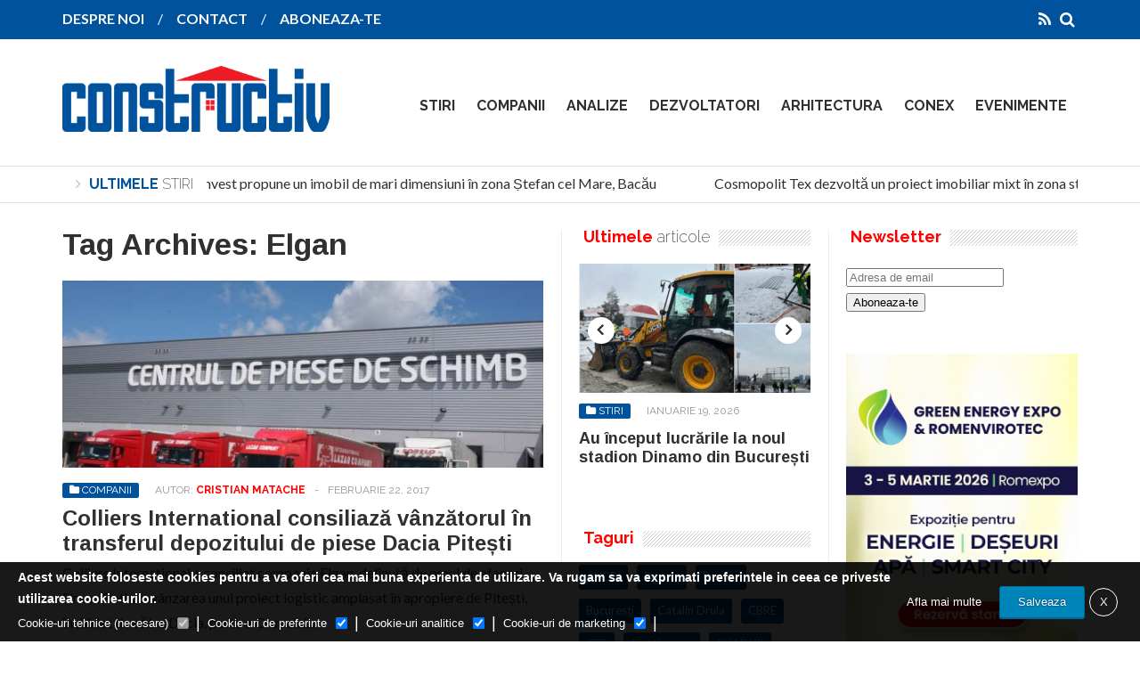

--- FILE ---
content_type: text/html; charset=UTF-8
request_url: https://www.constructiv.ro/tag/elgan/
body_size: 20800
content:
<!DOCTYPE html>
<!--[if IE 6]>
<html id="ie6" lang="ro-RO">
<![endif]-->
<!--[if IE 7]>
<html id="ie7" lang="ro-RO">
<![endif]-->
<!--[if IE 8]>
<html id="ie8" lang="ro-RO">
<![endif]-->
<!--[if !(IE 6) | !(IE 7) | !(IE 8)  ]><!-->
<html lang="ro-RO">
<!--<![endif]-->

<head>
<meta charset="UTF-8" />
<meta name="viewport" content="width=device-width, initial-scale=1">

<title>Elgan Archives - ConstructivConstructiv</title>
<link rel="profile" href="http://gmpg.org/xfn/11" />
<link rel="pingback" href="https://www.constructiv.ro/xmlrpc.php" />
<!--[if lt IE 9]>
<script src="https://www.constructiv.ro/wp-content/themes/wt_falcon/js/html5.js" type="text/javascript"></script>
<![endif]-->

<meta name='robots' content='index, follow, max-image-preview:large, max-snippet:-1, max-video-preview:-1' />
	<style>img:is([sizes="auto" i], [sizes^="auto," i]) { contain-intrinsic-size: 3000px 1500px }</style>
	
	<!-- This site is optimized with the Yoast SEO plugin v26.8 - https://yoast.com/product/yoast-seo-wordpress/ -->
	<link rel="canonical" href="https://www.constructiv.ro/tag/elgan/" />
	<meta name="twitter:card" content="summary_large_image" />
	<meta name="twitter:title" content="Elgan Archives - Constructiv" />
	<script type="application/ld+json" class="yoast-schema-graph">{"@context":"https://schema.org","@graph":[{"@type":"CollectionPage","@id":"https://www.constructiv.ro/tag/elgan/","url":"https://www.constructiv.ro/tag/elgan/","name":"Elgan Archives - Constructiv","isPartOf":{"@id":"https://www.constructiv.ro/#website"},"primaryImageOfPage":{"@id":"https://www.constructiv.ro/tag/elgan/#primaryimage"},"image":{"@id":"https://www.constructiv.ro/tag/elgan/#primaryimage"},"thumbnailUrl":"https://www.constructiv.ro/wp-content/uploads/2017/02/cps_oarja3.jpg","breadcrumb":{"@id":"https://www.constructiv.ro/tag/elgan/#breadcrumb"},"inLanguage":"ro-RO"},{"@type":"ImageObject","inLanguage":"ro-RO","@id":"https://www.constructiv.ro/tag/elgan/#primaryimage","url":"https://www.constructiv.ro/wp-content/uploads/2017/02/cps_oarja3.jpg","contentUrl":"https://www.constructiv.ro/wp-content/uploads/2017/02/cps_oarja3.jpg","width":600,"height":471},{"@type":"BreadcrumbList","@id":"https://www.constructiv.ro/tag/elgan/#breadcrumb","itemListElement":[{"@type":"ListItem","position":1,"name":"Home","item":"https://www.constructiv.ro/"},{"@type":"ListItem","position":2,"name":"Elgan"}]},{"@type":"WebSite","@id":"https://www.constructiv.ro/#website","url":"https://www.constructiv.ro/","name":"Constructiv","description":"Revista Industriei de Constructii din Romania","potentialAction":[{"@type":"SearchAction","target":{"@type":"EntryPoint","urlTemplate":"https://www.constructiv.ro/?s={search_term_string}"},"query-input":{"@type":"PropertyValueSpecification","valueRequired":true,"valueName":"search_term_string"}}],"inLanguage":"ro-RO"}]}</script>
	<!-- / Yoast SEO plugin. -->


<link rel='dns-prefetch' href='//fonts.googleapis.com' />
<link rel="alternate" type="application/rss+xml" title="Constructiv &raquo; Flux" href="https://www.constructiv.ro/?feed=rss2" />
<link rel="alternate" type="application/rss+xml" title="Constructiv &raquo; Flux comentarii" href="https://www.constructiv.ro/?feed=rss2" />
<link rel="alternate" type="application/rss+xml" title="Constructiv &raquo; Flux etichetă Elgan" href="https://www.constructiv.ro/tag/elgan/feed/" />
<script type="text/javascript">
/* <![CDATA[ */
window._wpemojiSettings = {"baseUrl":"https:\/\/s.w.org\/images\/core\/emoji\/16.0.1\/72x72\/","ext":".png","svgUrl":"https:\/\/s.w.org\/images\/core\/emoji\/16.0.1\/svg\/","svgExt":".svg","source":{"concatemoji":"https:\/\/www.constructiv.ro\/wp-includes\/js\/wp-emoji-release.min.js?ver=6.8.3"}};
/*! This file is auto-generated */
!function(s,n){var o,i,e;function c(e){try{var t={supportTests:e,timestamp:(new Date).valueOf()};sessionStorage.setItem(o,JSON.stringify(t))}catch(e){}}function p(e,t,n){e.clearRect(0,0,e.canvas.width,e.canvas.height),e.fillText(t,0,0);var t=new Uint32Array(e.getImageData(0,0,e.canvas.width,e.canvas.height).data),a=(e.clearRect(0,0,e.canvas.width,e.canvas.height),e.fillText(n,0,0),new Uint32Array(e.getImageData(0,0,e.canvas.width,e.canvas.height).data));return t.every(function(e,t){return e===a[t]})}function u(e,t){e.clearRect(0,0,e.canvas.width,e.canvas.height),e.fillText(t,0,0);for(var n=e.getImageData(16,16,1,1),a=0;a<n.data.length;a++)if(0!==n.data[a])return!1;return!0}function f(e,t,n,a){switch(t){case"flag":return n(e,"\ud83c\udff3\ufe0f\u200d\u26a7\ufe0f","\ud83c\udff3\ufe0f\u200b\u26a7\ufe0f")?!1:!n(e,"\ud83c\udde8\ud83c\uddf6","\ud83c\udde8\u200b\ud83c\uddf6")&&!n(e,"\ud83c\udff4\udb40\udc67\udb40\udc62\udb40\udc65\udb40\udc6e\udb40\udc67\udb40\udc7f","\ud83c\udff4\u200b\udb40\udc67\u200b\udb40\udc62\u200b\udb40\udc65\u200b\udb40\udc6e\u200b\udb40\udc67\u200b\udb40\udc7f");case"emoji":return!a(e,"\ud83e\udedf")}return!1}function g(e,t,n,a){var r="undefined"!=typeof WorkerGlobalScope&&self instanceof WorkerGlobalScope?new OffscreenCanvas(300,150):s.createElement("canvas"),o=r.getContext("2d",{willReadFrequently:!0}),i=(o.textBaseline="top",o.font="600 32px Arial",{});return e.forEach(function(e){i[e]=t(o,e,n,a)}),i}function t(e){var t=s.createElement("script");t.src=e,t.defer=!0,s.head.appendChild(t)}"undefined"!=typeof Promise&&(o="wpEmojiSettingsSupports",i=["flag","emoji"],n.supports={everything:!0,everythingExceptFlag:!0},e=new Promise(function(e){s.addEventListener("DOMContentLoaded",e,{once:!0})}),new Promise(function(t){var n=function(){try{var e=JSON.parse(sessionStorage.getItem(o));if("object"==typeof e&&"number"==typeof e.timestamp&&(new Date).valueOf()<e.timestamp+604800&&"object"==typeof e.supportTests)return e.supportTests}catch(e){}return null}();if(!n){if("undefined"!=typeof Worker&&"undefined"!=typeof OffscreenCanvas&&"undefined"!=typeof URL&&URL.createObjectURL&&"undefined"!=typeof Blob)try{var e="postMessage("+g.toString()+"("+[JSON.stringify(i),f.toString(),p.toString(),u.toString()].join(",")+"));",a=new Blob([e],{type:"text/javascript"}),r=new Worker(URL.createObjectURL(a),{name:"wpTestEmojiSupports"});return void(r.onmessage=function(e){c(n=e.data),r.terminate(),t(n)})}catch(e){}c(n=g(i,f,p,u))}t(n)}).then(function(e){for(var t in e)n.supports[t]=e[t],n.supports.everything=n.supports.everything&&n.supports[t],"flag"!==t&&(n.supports.everythingExceptFlag=n.supports.everythingExceptFlag&&n.supports[t]);n.supports.everythingExceptFlag=n.supports.everythingExceptFlag&&!n.supports.flag,n.DOMReady=!1,n.readyCallback=function(){n.DOMReady=!0}}).then(function(){return e}).then(function(){var e;n.supports.everything||(n.readyCallback(),(e=n.source||{}).concatemoji?t(e.concatemoji):e.wpemoji&&e.twemoji&&(t(e.twemoji),t(e.wpemoji)))}))}((window,document),window._wpemojiSettings);
/* ]]> */
</script>
<style id='wp-emoji-styles-inline-css' type='text/css'>

	img.wp-smiley, img.emoji {
		display: inline !important;
		border: none !important;
		box-shadow: none !important;
		height: 1em !important;
		width: 1em !important;
		margin: 0 0.07em !important;
		vertical-align: -0.1em !important;
		background: none !important;
		padding: 0 !important;
	}
</style>
<link rel='stylesheet' id='wp-block-library-css' href='https://www.constructiv.ro/wp-includes/css/dist/block-library/style.min.css?ver=6.8.3' type='text/css' media='all' />
<style id='classic-theme-styles-inline-css' type='text/css'>
/*! This file is auto-generated */
.wp-block-button__link{color:#fff;background-color:#32373c;border-radius:9999px;box-shadow:none;text-decoration:none;padding:calc(.667em + 2px) calc(1.333em + 2px);font-size:1.125em}.wp-block-file__button{background:#32373c;color:#fff;text-decoration:none}
</style>
<link rel='stylesheet' id='fca-ept4-column-css-css' href='https://www.constructiv.ro/wp-content/plugins/easy-pricing-tables/includes/v4/blocks/column/column.min.css?ver=4.1.1' type='text/css' media='all' />
<link rel='stylesheet' id='fca-ept-editor-style-css' href='https://www.constructiv.ro/wp-content/plugins/easy-pricing-tables/assets/blocks/editor/fca-ept-editor.min.css?ver=4.1.1' type='text/css' media='all' />
<link rel='stylesheet' id='fca-ept-layout1-style-css' href='https://www.constructiv.ro/wp-content/plugins/easy-pricing-tables/assets/blocks/layout1/fca-ept-layout1.min.css?ver=4.1.1' type='text/css' media='all' />
<link rel='stylesheet' id='fca-ept-layout2-style-css' href='https://www.constructiv.ro/wp-content/plugins/easy-pricing-tables/assets/blocks/layout2/fca-ept-layout2.min.css?ver=4.1.1' type='text/css' media='all' />
<link rel='stylesheet' id='dh-ptp-design1-css' href='https://www.constructiv.ro/wp-content/plugins/easy-pricing-tables/assets/pricing-tables/design1/pricingtable.min.css?ver=4.1.1' type='text/css' media='all' />
<link rel='stylesheet' id='dh-ptp-block-css-css' href='https://www.constructiv.ro/wp-content/plugins/easy-pricing-tables/assets/blocks/legacy/block.css?ver=4.1.1' type='text/css' media='all' />
<style id='global-styles-inline-css' type='text/css'>
:root{--wp--preset--aspect-ratio--square: 1;--wp--preset--aspect-ratio--4-3: 4/3;--wp--preset--aspect-ratio--3-4: 3/4;--wp--preset--aspect-ratio--3-2: 3/2;--wp--preset--aspect-ratio--2-3: 2/3;--wp--preset--aspect-ratio--16-9: 16/9;--wp--preset--aspect-ratio--9-16: 9/16;--wp--preset--color--black: #000000;--wp--preset--color--cyan-bluish-gray: #abb8c3;--wp--preset--color--white: #ffffff;--wp--preset--color--pale-pink: #f78da7;--wp--preset--color--vivid-red: #cf2e2e;--wp--preset--color--luminous-vivid-orange: #ff6900;--wp--preset--color--luminous-vivid-amber: #fcb900;--wp--preset--color--light-green-cyan: #7bdcb5;--wp--preset--color--vivid-green-cyan: #00d084;--wp--preset--color--pale-cyan-blue: #8ed1fc;--wp--preset--color--vivid-cyan-blue: #0693e3;--wp--preset--color--vivid-purple: #9b51e0;--wp--preset--gradient--vivid-cyan-blue-to-vivid-purple: linear-gradient(135deg,rgba(6,147,227,1) 0%,rgb(155,81,224) 100%);--wp--preset--gradient--light-green-cyan-to-vivid-green-cyan: linear-gradient(135deg,rgb(122,220,180) 0%,rgb(0,208,130) 100%);--wp--preset--gradient--luminous-vivid-amber-to-luminous-vivid-orange: linear-gradient(135deg,rgba(252,185,0,1) 0%,rgba(255,105,0,1) 100%);--wp--preset--gradient--luminous-vivid-orange-to-vivid-red: linear-gradient(135deg,rgba(255,105,0,1) 0%,rgb(207,46,46) 100%);--wp--preset--gradient--very-light-gray-to-cyan-bluish-gray: linear-gradient(135deg,rgb(238,238,238) 0%,rgb(169,184,195) 100%);--wp--preset--gradient--cool-to-warm-spectrum: linear-gradient(135deg,rgb(74,234,220) 0%,rgb(151,120,209) 20%,rgb(207,42,186) 40%,rgb(238,44,130) 60%,rgb(251,105,98) 80%,rgb(254,248,76) 100%);--wp--preset--gradient--blush-light-purple: linear-gradient(135deg,rgb(255,206,236) 0%,rgb(152,150,240) 100%);--wp--preset--gradient--blush-bordeaux: linear-gradient(135deg,rgb(254,205,165) 0%,rgb(254,45,45) 50%,rgb(107,0,62) 100%);--wp--preset--gradient--luminous-dusk: linear-gradient(135deg,rgb(255,203,112) 0%,rgb(199,81,192) 50%,rgb(65,88,208) 100%);--wp--preset--gradient--pale-ocean: linear-gradient(135deg,rgb(255,245,203) 0%,rgb(182,227,212) 50%,rgb(51,167,181) 100%);--wp--preset--gradient--electric-grass: linear-gradient(135deg,rgb(202,248,128) 0%,rgb(113,206,126) 100%);--wp--preset--gradient--midnight: linear-gradient(135deg,rgb(2,3,129) 0%,rgb(40,116,252) 100%);--wp--preset--font-size--small: 13px;--wp--preset--font-size--medium: 20px;--wp--preset--font-size--large: 36px;--wp--preset--font-size--x-large: 42px;--wp--preset--spacing--20: 0.44rem;--wp--preset--spacing--30: 0.67rem;--wp--preset--spacing--40: 1rem;--wp--preset--spacing--50: 1.5rem;--wp--preset--spacing--60: 2.25rem;--wp--preset--spacing--70: 3.38rem;--wp--preset--spacing--80: 5.06rem;--wp--preset--shadow--natural: 6px 6px 9px rgba(0, 0, 0, 0.2);--wp--preset--shadow--deep: 12px 12px 50px rgba(0, 0, 0, 0.4);--wp--preset--shadow--sharp: 6px 6px 0px rgba(0, 0, 0, 0.2);--wp--preset--shadow--outlined: 6px 6px 0px -3px rgba(255, 255, 255, 1), 6px 6px rgba(0, 0, 0, 1);--wp--preset--shadow--crisp: 6px 6px 0px rgba(0, 0, 0, 1);}:where(.is-layout-flex){gap: 0.5em;}:where(.is-layout-grid){gap: 0.5em;}body .is-layout-flex{display: flex;}.is-layout-flex{flex-wrap: wrap;align-items: center;}.is-layout-flex > :is(*, div){margin: 0;}body .is-layout-grid{display: grid;}.is-layout-grid > :is(*, div){margin: 0;}:where(.wp-block-columns.is-layout-flex){gap: 2em;}:where(.wp-block-columns.is-layout-grid){gap: 2em;}:where(.wp-block-post-template.is-layout-flex){gap: 1.25em;}:where(.wp-block-post-template.is-layout-grid){gap: 1.25em;}.has-black-color{color: var(--wp--preset--color--black) !important;}.has-cyan-bluish-gray-color{color: var(--wp--preset--color--cyan-bluish-gray) !important;}.has-white-color{color: var(--wp--preset--color--white) !important;}.has-pale-pink-color{color: var(--wp--preset--color--pale-pink) !important;}.has-vivid-red-color{color: var(--wp--preset--color--vivid-red) !important;}.has-luminous-vivid-orange-color{color: var(--wp--preset--color--luminous-vivid-orange) !important;}.has-luminous-vivid-amber-color{color: var(--wp--preset--color--luminous-vivid-amber) !important;}.has-light-green-cyan-color{color: var(--wp--preset--color--light-green-cyan) !important;}.has-vivid-green-cyan-color{color: var(--wp--preset--color--vivid-green-cyan) !important;}.has-pale-cyan-blue-color{color: var(--wp--preset--color--pale-cyan-blue) !important;}.has-vivid-cyan-blue-color{color: var(--wp--preset--color--vivid-cyan-blue) !important;}.has-vivid-purple-color{color: var(--wp--preset--color--vivid-purple) !important;}.has-black-background-color{background-color: var(--wp--preset--color--black) !important;}.has-cyan-bluish-gray-background-color{background-color: var(--wp--preset--color--cyan-bluish-gray) !important;}.has-white-background-color{background-color: var(--wp--preset--color--white) !important;}.has-pale-pink-background-color{background-color: var(--wp--preset--color--pale-pink) !important;}.has-vivid-red-background-color{background-color: var(--wp--preset--color--vivid-red) !important;}.has-luminous-vivid-orange-background-color{background-color: var(--wp--preset--color--luminous-vivid-orange) !important;}.has-luminous-vivid-amber-background-color{background-color: var(--wp--preset--color--luminous-vivid-amber) !important;}.has-light-green-cyan-background-color{background-color: var(--wp--preset--color--light-green-cyan) !important;}.has-vivid-green-cyan-background-color{background-color: var(--wp--preset--color--vivid-green-cyan) !important;}.has-pale-cyan-blue-background-color{background-color: var(--wp--preset--color--pale-cyan-blue) !important;}.has-vivid-cyan-blue-background-color{background-color: var(--wp--preset--color--vivid-cyan-blue) !important;}.has-vivid-purple-background-color{background-color: var(--wp--preset--color--vivid-purple) !important;}.has-black-border-color{border-color: var(--wp--preset--color--black) !important;}.has-cyan-bluish-gray-border-color{border-color: var(--wp--preset--color--cyan-bluish-gray) !important;}.has-white-border-color{border-color: var(--wp--preset--color--white) !important;}.has-pale-pink-border-color{border-color: var(--wp--preset--color--pale-pink) !important;}.has-vivid-red-border-color{border-color: var(--wp--preset--color--vivid-red) !important;}.has-luminous-vivid-orange-border-color{border-color: var(--wp--preset--color--luminous-vivid-orange) !important;}.has-luminous-vivid-amber-border-color{border-color: var(--wp--preset--color--luminous-vivid-amber) !important;}.has-light-green-cyan-border-color{border-color: var(--wp--preset--color--light-green-cyan) !important;}.has-vivid-green-cyan-border-color{border-color: var(--wp--preset--color--vivid-green-cyan) !important;}.has-pale-cyan-blue-border-color{border-color: var(--wp--preset--color--pale-cyan-blue) !important;}.has-vivid-cyan-blue-border-color{border-color: var(--wp--preset--color--vivid-cyan-blue) !important;}.has-vivid-purple-border-color{border-color: var(--wp--preset--color--vivid-purple) !important;}.has-vivid-cyan-blue-to-vivid-purple-gradient-background{background: var(--wp--preset--gradient--vivid-cyan-blue-to-vivid-purple) !important;}.has-light-green-cyan-to-vivid-green-cyan-gradient-background{background: var(--wp--preset--gradient--light-green-cyan-to-vivid-green-cyan) !important;}.has-luminous-vivid-amber-to-luminous-vivid-orange-gradient-background{background: var(--wp--preset--gradient--luminous-vivid-amber-to-luminous-vivid-orange) !important;}.has-luminous-vivid-orange-to-vivid-red-gradient-background{background: var(--wp--preset--gradient--luminous-vivid-orange-to-vivid-red) !important;}.has-very-light-gray-to-cyan-bluish-gray-gradient-background{background: var(--wp--preset--gradient--very-light-gray-to-cyan-bluish-gray) !important;}.has-cool-to-warm-spectrum-gradient-background{background: var(--wp--preset--gradient--cool-to-warm-spectrum) !important;}.has-blush-light-purple-gradient-background{background: var(--wp--preset--gradient--blush-light-purple) !important;}.has-blush-bordeaux-gradient-background{background: var(--wp--preset--gradient--blush-bordeaux) !important;}.has-luminous-dusk-gradient-background{background: var(--wp--preset--gradient--luminous-dusk) !important;}.has-pale-ocean-gradient-background{background: var(--wp--preset--gradient--pale-ocean) !important;}.has-electric-grass-gradient-background{background: var(--wp--preset--gradient--electric-grass) !important;}.has-midnight-gradient-background{background: var(--wp--preset--gradient--midnight) !important;}.has-small-font-size{font-size: var(--wp--preset--font-size--small) !important;}.has-medium-font-size{font-size: var(--wp--preset--font-size--medium) !important;}.has-large-font-size{font-size: var(--wp--preset--font-size--large) !important;}.has-x-large-font-size{font-size: var(--wp--preset--font-size--x-large) !important;}
:where(.wp-block-post-template.is-layout-flex){gap: 1.25em;}:where(.wp-block-post-template.is-layout-grid){gap: 1.25em;}
:where(.wp-block-columns.is-layout-flex){gap: 2em;}:where(.wp-block-columns.is-layout-grid){gap: 2em;}
:root :where(.wp-block-pullquote){font-size: 1.5em;line-height: 1.6;}
</style>
<link rel='stylesheet' id='contact-form-7-css' href='https://www.constructiv.ro/wp-content/plugins/contact-form-7/includes/css/styles.css?ver=6.1.4' type='text/css' media='all' />
<link rel='stylesheet' id='chld_thm_cfg_parent-css' href='https://www.constructiv.ro/wp-content/themes/wt_falcon/style.css?ver=6.8.3' type='text/css' media='all' />
<link rel='stylesheet' id='wt-style-css' href='https://www.constructiv.ro/wp-content/themes/wt_falcon-child/style.css?ver=6.8.3' type='text/css' media='all' />
<style id='wt-style-inline-css' type='text/css'>
h1, h2, h3, h4, h5, h6 {
    font-family: Arimo, sans-serif, serif;
}

.verticalBanner {
margin:0 auto 10px auto;
text-align:center;
}

.menu-section {
max-width:800px
}

#header .logo {
		float: none;
		text-align: center;
		display: inline-block;
		max-width: 300px;
	}
.main-color,
 .sidetabs .tab-titles ul li.active a,
 .sidetabs .tab-titles ul li:hover a,
 .entry-tags a,
 .widget_tweet .tweet a{
 color: #00529C;
}

.main-color-bg,
 #main-menu ul li a:hover,
 #main-menu .current-menu-item,
 #main-menu .current_page_item,
 #main-menu .current_page_item a:hover,
 .pagination .current,
 #respond input[type=submit],
 .tagcloud a,
 .widget_polls-widget .wp-polls .pollbar,
 .widget_polls-widget .wp-polls input.Buttons { 
    background: #00529C 
}

.sidetabs .tab-titles ul li.active,
 .sidetabs .tab-titles ul li:hover{ 
    border-bottom: 3px solid #00529C 
}

.post-nav{ 
    border-bottom: 2px solid #00529C 
}

.pagination a:hover,
 .pagination .current,
 .widget_polls-widget .wp-polls a{ 
    border: 1px solid #00529C 
}

.excerpt-footer .more-link a,
 .entry-meta .author a,
 .entry-content a,
 .widget-title h4 span{
 color: #ff0000;
}


.cat2851-bg{background:} .cat2-bg{background:} .cat20-bg{background:} .cat15-bg{background:} .cat26-bg{background:} .cat13-bg{background:} .cat24-bg{background:} .cat12-bg{background:} .cat2764-bg{background:} .cat22-bg{background:} .cat14-bg{background:} .cat23-bg{background:} .cat19-bg{background:} .cat21-bg{background:} .cat17-bg{background:} .cat1-bg{background:} .cat11-bg{background:} .cat18-bg{background:} 
</style>
<link rel='stylesheet' id='wt-font-awesome-css' href='https://www.constructiv.ro/wp-content/themes/wt_falcon/css/font-awesome/css/font-awesome.min.css?ver=6.8.3' type='text/css' media='all' />
<link rel='stylesheet' id='wt-animate-css-css' href='https://www.constructiv.ro/wp-content/themes/wt_falcon/css/animations.css?ver=6.8.3' type='text/css' media='all' />
<link rel='stylesheet' id='Arimo-css' href='https://fonts.googleapis.com/css?family=Arimo%3Aregular%2Citalic%2Cbold%2Cbolditalic&#038;ver=6.8.3' type='text/css' media='all' />
<script type="text/javascript" src="https://www.constructiv.ro/wp-includes/js/jquery/jquery.min.js?ver=3.7.1" id="jquery-core-js"></script>
<script type="text/javascript" src="https://www.constructiv.ro/wp-includes/js/jquery/jquery-migrate.min.js?ver=3.4.1" id="jquery-migrate-js"></script>
<script type="text/javascript" src="https://www.constructiv.ro/wp-content/plugins/sam-pro-free/js/polyfill.min.js?ver=6.8.3" id="polyfills-js"></script>
<script type="text/javascript" src="https://www.constructiv.ro/wp-content/plugins/sam-pro-free/js/jquery.iframetracker.js?ver=6.8.3" id="samProTracker-js"></script>
<script type="text/javascript" id="samProLayout-js-extra">
/* <![CDATA[ */
var samProOptions = {"au":"https:\/\/www.constructiv.ro\/wp-content\/plugins\/sam-pro-free\/sam-pro-layout.php","load":"0","mailer":"1","clauses":"M\/dSLxjZoVQ8qJs6d6GanCmoLjK9kpEElFKazQV+6NhpadkwEw6WURYUWQAOxRyAf7WDSG+VJLnYSrSZLyOvoifxGRJrNelkhPQsKG+bR4vky3hy2YAswj+PXwIbxhCeC76t3hKsspbTuPAHnZpIu773YI3dY05wBcY0PqVQIwQAWZsfV1lBzQ\/1AByyTicbFur9GyFdo2VH8pDJ6uJw+J1z0bWigwIqDX0siQHNP\/OzEairUyyEhby4bxiP98HZrctRAGY0osKF6SMHb3+5ftDN5oh89Qye47bU1QymnAbkL2x8LA0sFUmMmIlLw17hA\/SVGTO3fcxjETYrQPCt8D9qZqFiZESqHGeDfHhW5AneSVNpgt\/imVLMX8Sq3wZmju\/WxLCVi0roNSkighjtGyROjBIGbrXn3DaQ\/PGxzLrcTFt5O\/hRmaap5dYqB9fz","doStats":"1","jsStats":"","container":"sam-pro-container","place":"sam-pro-place","ad":"sam-pro-ad","samProNonce":"17dd1b4806","ajaxUrl":"https:\/\/www.constructiv.ro\/wp-admin\/admin-ajax.php"};
/* ]]> */
</script>
<script type="text/javascript" src="https://www.constructiv.ro/wp-content/plugins/sam-pro-free/js/sam.pro.layout.min.js?ver=1.0.0.10" id="samProLayout-js"></script>
<link rel="https://api.w.org/" href="https://www.constructiv.ro/wp-json/" /><link rel="alternate" title="JSON" type="application/json" href="https://www.constructiv.ro/wp-json/wp/v2/tags/2389" /><link rel="EditURI" type="application/rsd+xml" title="RSD" href="https://www.constructiv.ro/xmlrpc.php?rsd" />
<meta name="generator" content="WordPress 6.8.3" />

		<!-- GA Google Analytics @ https://m0n.co/ga -->
		<script>
			(function(i,s,o,g,r,a,m){i['GoogleAnalyticsObject']=r;i[r]=i[r]||function(){
			(i[r].q=i[r].q||[]).push(arguments)},i[r].l=1*new Date();a=s.createElement(o),
			m=s.getElementsByTagName(o)[0];a.async=1;a.src=g;m.parentNode.insertBefore(a,m)
			})(window,document,'script','https://www.google-analytics.com/analytics.js','ga');
			ga('create', 'UA-73759488-1', 'auto');
			ga('send', 'pageview');
		</script>

	  
			<meta property="og:site_name" content="Constructiv" />  
			<meta property="og:description" content="Revista Industriei de Constructii din Romania" />  
		</head>
<body class="archive tag tag-elgan tag-2389 wp-theme-wt_falcon wp-child-theme-wt_falcon-child">	
	
	<header id="header">
		
							<div class="top main-color-bg">
					<div class="inner-wrap">
						<div class="top-menu">
							<ul id="menu-top-menu" class="menu"><li id="menu-item-5283" class="menu-item menu-item-type-post_type menu-item-object-page menu-item-5283"><a href="https://www.constructiv.ro/despre-noi/">DESPRE NOI</a></li>
<li id="menu-item-107" class="menu-item menu-item-type-post_type menu-item-object-page menu-item-107"><a href="https://www.constructiv.ro/contact/">CONTACT</a></li>
<li id="menu-item-5010" class="menu-item menu-item-type-post_type menu-item-object-page menu-item-5010"><a href="https://www.constructiv.ro/abonamente-revista-constructiv/">ABONEAZA-TE</a></li>
</ul>						</div>
						
						<div class="search">
							<form method="get" id="searchform" action="https://www.constructiv.ro/">
								<input type="text" class="searchfield" name="s" id="s" placeholder="Caută" />
								<i class="fa fa-search"></i>
							</form>
						</div>
						
						<div class="social">
							<ul class="list">
														
														
														
														
														
															<li><a class="rss" href="https://www.constructiv.ro/?feed=rss2"><i class="fa fa-rss"></i></a></li>
														
							</ul>
						</div>
					</div>
				</div>
						
			<div class="logo-wrap clearfix">
				<div class="inner-wrap">
					<div class="logo">			
													<h1>
								<a href="https://www.constructiv.ro" title="Constructiv">
									<img src="https://www.constructiv.ro/wp-content/uploads/2015/11/Cap-revista-albastru.png" alt="Constructiv" />
								</a>
							</h1>	
							
					</div>

					<div class="menu-section clearfix">
						<nav id="main-menu" class="clearfix">
							<ul id="menu-main-nav" class="menu"><li id="menu-item-29" class="menu-item menu-item-type-taxonomy menu-item-object-category menu-item-has-children menu-item-29"><a href="https://www.constructiv.ro/category/stiri/">STIRI</a>
<ul class="sub-menu">
	<li id="menu-item-103" class="menu-item menu-item-type-taxonomy menu-item-object-category menu-item-103"><a href="https://www.constructiv.ro/category/stiri/companii-de-constructii/">COMPANII DE CONSTRUCTII</a></li>
	<li id="menu-item-33" class="menu-item menu-item-type-taxonomy menu-item-object-category menu-item-33"><a href="https://www.constructiv.ro/category/stiri/materiale-de-constructii/">MATERIALE DE CONSTRUCTII</a></li>
	<li id="menu-item-34" class="menu-item menu-item-type-taxonomy menu-item-object-category menu-item-34"><a href="https://www.constructiv.ro/category/stiri/tehnologie-si-inovatii/">TEHNOLOGIE SI INOVATII</a></li>
	<li id="menu-item-32" class="menu-item menu-item-type-taxonomy menu-item-object-category menu-item-32"><a href="https://www.constructiv.ro/category/stiri/infrastructura/">INFRASTRUCTURA</a></li>
</ul>
</li>
<li id="menu-item-31" class="menu-item menu-item-type-taxonomy menu-item-object-category menu-item-31"><a href="https://www.constructiv.ro/category/companii/">COMPANII</a></li>
<li id="menu-item-9" class="menu-item menu-item-type-taxonomy menu-item-object-category menu-item-has-children menu-item-9"><a href="https://www.constructiv.ro/category/analize/">ANALIZE</a>
<ul class="sub-menu">
	<li id="menu-item-4183" class="menu-item menu-item-type-taxonomy menu-item-object-category menu-item-4183"><a href="https://www.constructiv.ro/category/editorial/">EDITORIAL</a></li>
</ul>
</li>
<li id="menu-item-27" class="menu-item menu-item-type-taxonomy menu-item-object-category menu-item-27"><a href="https://www.constructiv.ro/category/dezvoltatori/">DEZVOLTATORI</a></li>
<li id="menu-item-35" class="menu-item menu-item-type-taxonomy menu-item-object-category menu-item-35"><a href="https://www.constructiv.ro/category/conex/arhitectura/">ARHITECTURA</a></li>
<li id="menu-item-26" class="menu-item menu-item-type-taxonomy menu-item-object-category menu-item-has-children menu-item-26"><a href="https://www.constructiv.ro/category/conex/">CONEX</a>
<ul class="sub-menu">
	<li id="menu-item-37" class="menu-item menu-item-type-taxonomy menu-item-object-category menu-item-37"><a href="https://www.constructiv.ro/category/conex/energie/">ENERGIE</a></li>
	<li id="menu-item-38" class="menu-item menu-item-type-taxonomy menu-item-object-category menu-item-38"><a href="https://www.constructiv.ro/category/conex/fiscalitate/">FISCALITATE</a></li>
	<li id="menu-item-39" class="menu-item menu-item-type-taxonomy menu-item-object-category menu-item-39"><a href="https://www.constructiv.ro/category/conex/legislatie/">LEGISLATIE</a></li>
	<li id="menu-item-36" class="menu-item menu-item-type-taxonomy menu-item-object-category menu-item-36"><a href="https://www.constructiv.ro/category/conex/csr/">CSR</a></li>
</ul>
</li>
<li id="menu-item-28" class="menu-item menu-item-type-taxonomy menu-item-object-category menu-item-28"><a href="https://www.constructiv.ro/category/evenimente/">EVENIMENTE</a></li>
</ul>						</nav>
					</div>
					
				</div>				
			</div>			
			
			
<div class="ticker-section">
	<script>
		jQuery(document).ready(function($) {
			$(".ticker").show();
			$(function() {
				$("#ticker-posts").simplyScroll();
			});
		});
	</script>
	
	<div class="inner-wrap">
		<div class="ticker">
			
			<div class="title">
				<i class="fa fa-angle-right"></i>
				<span class="main-color">Ultimele</span> stiri			</div>		
			
			<ul id="ticker-posts">
																										<li><a href="https://www.constructiv.ro/2026/01/simba-invest-propune-un-imobil-de-mari-dimensiuni-in-zona-stefan-cel-mare-bacau/" rel="bookmark">Simba Invest propune un imobil de mari dimensiuni în zona Ștefan cel Mare, Bacău</a></li>							
													<li><a href="https://www.constructiv.ro/2026/01/cosmopolit-tex-dezvolta-un-proiect-imobiliar-mixt-in-zona-strazii-traian-grozavescu-din-brasov/" rel="bookmark">Cosmopolit Tex dezvoltă un proiect imobiliar mixt în zona străzii Traian Grozăvescu din Brașov</a></li>							
													<li><a href="https://www.constructiv.ro/2026/01/metrorex-scutul-de-forare-sfanta-maria-a-strapuns-peretele-statiei-gara-baneasa-pe-magistrala-6/" rel="bookmark">Metrorex: Scutul de forare „Sfânta Maria” a străpuns peretele stației Gara Băneasa pe Magistrala 6</a></li>							
													<li><a href="https://www.constructiv.ro/2026/01/cladirea-agentiei-bnr-brasov-va-fi-reabilitata/" rel="bookmark">Clădirea Agenției BNR Brașov va fi reabilitată</a></li>							
													<li><a href="https://www.constructiv.ro/2026/01/au-inceput-lucrarile-la-noul-stadion-dinamo-din-bucuresti/" rel="bookmark">Au început lucrările la noul stadion Dinamo din București</a></li>							
													<li><a href="https://www.constructiv.ro/2026/01/start-pentru-bucuresti-giurgiu-primul-drum-de-mare-viteza-care-se-proiecteaza-la-frontiera-cu-bulgaria/" rel="bookmark">Start pentru București-Giurgiu, primul drum de mare viteză care se proiectează la frontiera cu Bulgaria</a></li>							
													<li><a href="https://www.constructiv.ro/2026/01/un-nou-proiect-rezidential-premium-prinde-contur-pe-malul-lacului-snagov/" rel="bookmark">Un nou proiect rezidențial premium prinde contur pe malul lacului Snagov</a></li>							
													<li><a href="https://www.constructiv.ro/2026/01/au-inceput-lucrarile-la-stadionul-nicolae-dobrin-din-pitesti/" rel="bookmark">Au început lucrările la stadionul „Nicolae Dobrin” din Pitești</a></li>							
													<li><a href="https://www.constructiv.ro/2026/01/lucrarile-la-complexul-sportiv-multifunctional-din-nasaud-vor-fi-reluate-odata-cu-imbunatatirea-vremii/" rel="bookmark">Lucrările la Complexul Sportiv Multifuncțional din Năsăud vor fi reluate odată cu îmbunătățirea vremii</a></li>							
													<li><a href="https://www.constructiv.ro/2026/01/aquila-investeste-44-milioane-euro-intr-un-depozit-de-47-000-mp-la-dragomiresti/" rel="bookmark">Aquila investește 44 milioane euro într-un depozit de 47.000 mp la Dragomirești</a></li>							
																		</ul>

		</div>		
	</div>
</div><!-- /ticker-section -->			
			
	</header>	
		
	<section id="main">
		<div class="inner-wrap">
		
			<div id="content" class="post-archive tag-archive">
			
		<header class="archive-header">
			<h2>Tag Archives: <span>Elgan</span></h2>		
		</header>
		
		
		<div class="archive-postlist">
			<article class="post-3528 post type-post status-publish format-standard has-post-thumbnail hentry category-companii tag-auchan-logistics tag-bogancs-estates-office-logistics tag-colliers-international tag-dacia-pitesti tag-depozit tag-dhl-express-hqoffice-logistics tag-elgan tag-globalworth tag-globalworthreal-estate-investments-ltd tag-p3 tag-proiect-logistic tag-renault-nissan-logistics tag-robert-miklo tag-simon-roth tag-tap-timisoara tag-volvo-trucks-factory-logistics" data-animation="fadeInLeft">
	
			<div class="thumb excerpt-thumb overlay">
			<a href="https://www.constructiv.ro/2017/02/colliers-international-consiliaza-vanzatorul-transferul-depozitului-de-piese-dacia-pitesti/"><img width="550" height="300" src="https://www.constructiv.ro/wp-content/uploads/2017/02/cps_oarja3-550x300.jpg" class="attachment-wt550_300 size-wt550_300 wp-post-image" alt="" decoding="async" fetchpriority="high" /></a>			
		</div>
		
	<div class="excerpt-wrap">
	
		<div class="entry-meta">
			<span class="entry-cat-bg main-color-bg cat15-bg"><i class="fa fa-folder"></i><a href="https://www.constructiv.ro/category/companii/">COMPANII</a></span>				
			<span class="author">
				Autor:				<a href="https://www.constructiv.ro/author/cristian-matache/" title="Articole de Cristian Matache" rel="author">Cristian Matache</a> 
			</span>

			<span class="sep">-</span>														
			<span class="date">februarie 22, 2017</span>	
															
								
		</div>	
		
		<h3><a href="https://www.constructiv.ro/2017/02/colliers-international-consiliaza-vanzatorul-transferul-depozitului-de-piese-dacia-pitesti/">Colliers International consiliază vânzătorul în transferul depozitului de piese Dacia Pitești</a></h3>		
		<p>Colliers International a consiliat compania Elgan, deținută de omul de afaceri Simon Roth, în vânzarea unui proiect logistic amplasat în apropiere de Pitești, închiriat de către Dacia, parte a Grupului&#8230;</p>
		
		<div class="excerpt-footer">
			<div class="more-link">
				<a href="https://www.constructiv.ro/2017/02/colliers-international-consiliaza-vanzatorul-transferul-depozitului-de-piese-dacia-pitesti/">Citeste mai mult</a>
			</div>
			<div class="share-links">
				<span class="share">Distribuie</span>
				<span class="links">
					<a class="twitter" href="http://twitter.com/home?status=Colliers+International+consiliaz%C4%83+v%C3%A2nz%C4%83torul+%C3%AEn+transferul+depozitului+de+piese+Dacia+Pite%C8%99ti%20https%3A%2F%2Fwww.constructiv.ro%2F2017%2F02%2Fcolliers-international-consiliaza-vanzatorul-transferul-depozitului-de-piese-dacia-pitesti%2F" target="_blank"><i class="fa fa-twitter-square"></i>Twitter</a>	
					<a  class="fb" href="http://facebook.com/share.php?u=https%3A%2F%2Fwww.constructiv.ro%2F2017%2F02%2Fcolliers-international-consiliaza-vanzatorul-transferul-depozitului-de-piese-dacia-pitesti%2F&amp;t=Colliers+International+consiliaz%C4%83+v%C3%A2nz%C4%83torul+%C3%AEn+transferul+depozitului+de+piese+Dacia+Pite%C8%99ti" target="_blank"><i class="fa fa-facebook-square"></i>Facebook</a>
				</span>
			</div>
		</div>
				
	</div>
	
</article><!-- /post-3528 -->		</div>
			</div><!-- /content -->
 
<div id="sidebar-left" class="sidebar">
	<aside id="wellthemes_slider_widget-2" class="widget widget_slider">				<div class="widget-title">
					<h4 class="title">Ultimele articole</h4>
				</div>
						
			<script>
				jQuery(document).ready(function($) {				
					$(".sidebar-slider-posts").show();
					$('.sidebar-slider-posts').flexslider({			// slider settings
						animation: "slide",							// animation style
						controlNav: false,							// slider thumnails class
						slideshow: true,							// enable automatic sliding
						directionNav: true,							// disable nav arrows
						slideshowSpeed: 6000,   					// slider speed
						smoothHeight: false,
						keyboard: false,
						mousewheel: false,
					});	
				});
			</script>
			
			<div class="sidebar-slider-posts" >
				<ul class="slides">
											
														
							<li>									
																	<div class="thumb overlay">
										<a href="https://www.constructiv.ro/2026/01/simba-invest-propune-un-imobil-de-mari-dimensiuni-in-zona-stefan-cel-mare-bacau/"><img width="260" height="145" src="https://www.constructiv.ro/wp-content/uploads/2026/01/bloc-simba-stefan-cel-mare-2026-1-768x523-1-260x145.jpg" class="attachment-wt260_145 size-wt260_145 wp-post-image" alt="" decoding="async" loading="lazy" srcset="https://www.constructiv.ro/wp-content/uploads/2026/01/bloc-simba-stefan-cel-mare-2026-1-768x523-1-260x145.jpg 260w, https://www.constructiv.ro/wp-content/uploads/2026/01/bloc-simba-stefan-cel-mare-2026-1-768x523-1-450x250.jpg 450w" sizes="auto, (max-width: 260px) 100vw, 260px" /></a>								
									</div>
																
								<div class="excerpt-wrap">
								
									<div class="entry-meta">
										<span class="entry-cat-bg main-color-bg cat11-bg"><i class="fa fa-folder"></i><a href="https://www.constructiv.ro/category/stiri/">STIRI</a></span>										
										<span class="date">ianuarie 21, 2026</span>			
									</div>
									<h4><a href="https://www.constructiv.ro/2026/01/simba-invest-propune-un-imobil-de-mari-dimensiuni-in-zona-stefan-cel-mare-bacau/">Simba Invest propune un imobil de mari dimensiuni în zona Ștefan cel Mare, Bacău</a></h4>
																		
								</div>
								
							</li>														
													
											
														
							<li>									
																	<div class="thumb overlay">
										<a href="https://www.constructiv.ro/2026/01/cosmopolit-tex-dezvolta-un-proiect-imobiliar-mixt-in-zona-strazii-traian-grozavescu-din-brasov/"><img width="260" height="145" src="https://www.constructiv.ro/wp-content/uploads/2026/01/str-Traian-Grozavescu-4-web1-1024x576-1-260x145.jpg" class="attachment-wt260_145 size-wt260_145 wp-post-image" alt="" decoding="async" loading="lazy" srcset="https://www.constructiv.ro/wp-content/uploads/2026/01/str-Traian-Grozavescu-4-web1-1024x576-1-260x145.jpg 260w, https://www.constructiv.ro/wp-content/uploads/2026/01/str-Traian-Grozavescu-4-web1-1024x576-1-300x169.jpg 300w, https://www.constructiv.ro/wp-content/uploads/2026/01/str-Traian-Grozavescu-4-web1-1024x576-1-768x432.jpg 768w, https://www.constructiv.ro/wp-content/uploads/2026/01/str-Traian-Grozavescu-4-web1-1024x576-1-450x250.jpg 450w, https://www.constructiv.ro/wp-content/uploads/2026/01/str-Traian-Grozavescu-4-web1-1024x576-1.jpg 1024w" sizes="auto, (max-width: 260px) 100vw, 260px" /></a>								
									</div>
																
								<div class="excerpt-wrap">
								
									<div class="entry-meta">
										<span class="entry-cat-bg main-color-bg cat11-bg"><i class="fa fa-folder"></i><a href="https://www.constructiv.ro/category/stiri/">STIRI</a></span>										
										<span class="date">ianuarie 21, 2026</span>			
									</div>
									<h4><a href="https://www.constructiv.ro/2026/01/cosmopolit-tex-dezvolta-un-proiect-imobiliar-mixt-in-zona-strazii-traian-grozavescu-din-brasov/">Cosmopolit Tex dezvoltă un proiect imobiliar mixt în zona străzii Traian Grozăvescu din Brașov</a></h4>
																		
								</div>
								
							</li>														
													
											
														
							<li>									
																	<div class="thumb overlay">
										<a href="https://www.constructiv.ro/2026/01/metrorex-scutul-de-forare-sfanta-maria-a-strapuns-peretele-statiei-gara-baneasa-pe-magistrala-6/"><img width="260" height="145" src="https://www.constructiv.ro/wp-content/uploads/2026/01/sfanta-maria-strapuns-statia-gara-baneasa-magistrala-m6-metrou-c-1260x709-1-260x145.webp" class="attachment-wt260_145 size-wt260_145 wp-post-image" alt="" decoding="async" loading="lazy" srcset="https://www.constructiv.ro/wp-content/uploads/2026/01/sfanta-maria-strapuns-statia-gara-baneasa-magistrala-m6-metrou-c-1260x709-1-260x145.webp 260w, https://www.constructiv.ro/wp-content/uploads/2026/01/sfanta-maria-strapuns-statia-gara-baneasa-magistrala-m6-metrou-c-1260x709-1-300x169.webp 300w, https://www.constructiv.ro/wp-content/uploads/2026/01/sfanta-maria-strapuns-statia-gara-baneasa-magistrala-m6-metrou-c-1260x709-1-1024x576.webp 1024w, https://www.constructiv.ro/wp-content/uploads/2026/01/sfanta-maria-strapuns-statia-gara-baneasa-magistrala-m6-metrou-c-1260x709-1-768x432.webp 768w, https://www.constructiv.ro/wp-content/uploads/2026/01/sfanta-maria-strapuns-statia-gara-baneasa-magistrala-m6-metrou-c-1260x709-1-450x250.webp 450w, https://www.constructiv.ro/wp-content/uploads/2026/01/sfanta-maria-strapuns-statia-gara-baneasa-magistrala-m6-metrou-c-1260x709-1.webp 1260w" sizes="auto, (max-width: 260px) 100vw, 260px" /></a>								
									</div>
																
								<div class="excerpt-wrap">
								
									<div class="entry-meta">
										<span class="entry-cat-bg main-color-bg cat11-bg"><i class="fa fa-folder"></i><a href="https://www.constructiv.ro/category/stiri/">STIRI</a></span>										
										<span class="date">ianuarie 20, 2026</span>			
									</div>
									<h4><a href="https://www.constructiv.ro/2026/01/metrorex-scutul-de-forare-sfanta-maria-a-strapuns-peretele-statiei-gara-baneasa-pe-magistrala-6/">Metrorex: Scutul de forare „Sfânta Maria” a străpuns peretele stației Gara Băneasa pe Magistrala 6</a></h4>
																		
								</div>
								
							</li>														
													
											
														
							<li>									
																	<div class="thumb overlay">
										<a href="https://www.constructiv.ro/2026/01/cladirea-agentiei-bnr-brasov-va-fi-reabilitata/"><img width="260" height="145" src="https://www.constructiv.ro/wp-content/uploads/2026/01/485388283_1066715435502745_5428041512595270932_n-260x145.jpg" class="attachment-wt260_145 size-wt260_145 wp-post-image" alt="" decoding="async" loading="lazy" srcset="https://www.constructiv.ro/wp-content/uploads/2026/01/485388283_1066715435502745_5428041512595270932_n-260x145.jpg 260w, https://www.constructiv.ro/wp-content/uploads/2026/01/485388283_1066715435502745_5428041512595270932_n-450x250.jpg 450w" sizes="auto, (max-width: 260px) 100vw, 260px" /></a>								
									</div>
																
								<div class="excerpt-wrap">
								
									<div class="entry-meta">
										<span class="entry-cat-bg main-color-bg cat11-bg"><i class="fa fa-folder"></i><a href="https://www.constructiv.ro/category/stiri/">STIRI</a></span>										
										<span class="date">ianuarie 20, 2026</span>			
									</div>
									<h4><a href="https://www.constructiv.ro/2026/01/cladirea-agentiei-bnr-brasov-va-fi-reabilitata/">Clădirea Agenției BNR Brașov va fi reabilitată</a></h4>
																		
								</div>
								
							</li>														
													
											
														
							<li>									
																	<div class="thumb overlay">
										<a href="https://www.constructiv.ro/2026/01/au-inceput-lucrarile-la-noul-stadion-dinamo-din-bucuresti/"><img width="260" height="145" src="https://www.constructiv.ro/wp-content/uploads/2026/01/zcdd-260x145.png" class="attachment-wt260_145 size-wt260_145 wp-post-image" alt="" decoding="async" loading="lazy" srcset="https://www.constructiv.ro/wp-content/uploads/2026/01/zcdd-260x145.png 260w, https://www.constructiv.ro/wp-content/uploads/2026/01/zcdd-450x250.png 450w" sizes="auto, (max-width: 260px) 100vw, 260px" /></a>								
									</div>
																
								<div class="excerpt-wrap">
								
									<div class="entry-meta">
										<span class="entry-cat-bg main-color-bg cat11-bg"><i class="fa fa-folder"></i><a href="https://www.constructiv.ro/category/stiri/">STIRI</a></span>										
										<span class="date">ianuarie 19, 2026</span>			
									</div>
									<h4><a href="https://www.constructiv.ro/2026/01/au-inceput-lucrarile-la-noul-stadion-dinamo-din-bucuresti/">Au început lucrările la noul stadion Dinamo din București</a></h4>
																		
								</div>
								
							</li>														
													
														</ul>
			</div>
							
		</aside><aside id="tag_cloud-2" class="widget widget_tag_cloud"><div class="widget-title"><h4>Taguri</h4></div><div class="tagcloud"><a href="https://www.constructiv.ro/tag/ancpi/" class="tag-cloud-link tag-link-5157 tag-link-position-1" style="font-size: 12.083333333333pt;" aria-label="ANCPI (61 de elemente)">ANCPI</a>
<a href="https://www.constructiv.ro/tag/bogart/" class="tag-cloud-link tag-link-132 tag-link-position-2" style="font-size: 8.875pt;" aria-label="Bogart (36 de elemente)">Bogart</a>
<a href="https://www.constructiv.ro/tag/brasov/" class="tag-cloud-link tag-link-349 tag-link-position-3" style="font-size: 14.5625pt;" aria-label="Brasov (91 de elemente)">Brasov</a>
<a href="https://www.constructiv.ro/tag/bucuresti/" class="tag-cloud-link tag-link-188 tag-link-position-4" style="font-size: 8.875pt;" aria-label="Bucuresti (36 de elemente)">Bucuresti</a>
<a href="https://www.constructiv.ro/tag/catalin-drula/" class="tag-cloud-link tag-link-1165 tag-link-position-5" style="font-size: 9.3125pt;" aria-label="Catalin Drula (39 de elemente)">Catalin Drula</a>
<a href="https://www.constructiv.ro/tag/cbre/" class="tag-cloud-link tag-link-146 tag-link-position-6" style="font-size: 12.958333333333pt;" aria-label="CBRE (69 de elemente)">CBRE</a>
<a href="https://www.constructiv.ro/tag/cfr/" class="tag-cloud-link tag-link-2095 tag-link-position-7" style="font-size: 14.125pt;" aria-label="CFR (84 de elemente)">CFR</a>
<a href="https://www.constructiv.ro/tag/cluj-napoca/" class="tag-cloud-link tag-link-164 tag-link-position-8" style="font-size: 11.354166666667pt;" aria-label="Cluj Napoca (54 de elemente)">Cluj Napoca</a>
<a href="https://www.constructiv.ro/tag/cnadnr/" class="tag-cloud-link tag-link-315 tag-link-position-9" style="font-size: 11.0625pt;" aria-label="CNADNR (52 de elemente)">CNADNR</a>
<a href="https://www.constructiv.ro/tag/cnair/" class="tag-cloud-link tag-link-1944 tag-link-position-10" style="font-size: 22pt;" aria-label="CNAIR (297 de elemente)">CNAIR</a>
<a href="https://www.constructiv.ro/tag/cni/" class="tag-cloud-link tag-link-371 tag-link-position-11" style="font-size: 10.1875pt;" aria-label="CNI (45 de elemente)">CNI</a>
<a href="https://www.constructiv.ro/tag/colliers/" class="tag-cloud-link tag-link-848 tag-link-position-12" style="font-size: 10.333333333333pt;" aria-label="Colliers (46 de elemente)">Colliers</a>
<a href="https://www.constructiv.ro/tag/colliers-international/" class="tag-cloud-link tag-link-1617 tag-link-position-13" style="font-size: 11.9375pt;" aria-label="Colliers International (59 de elemente)">Colliers International</a>
<a href="https://www.constructiv.ro/tag/compania-nationala-de-investitii/" class="tag-cloud-link tag-link-718 tag-link-position-14" style="font-size: 12.8125pt;" aria-label="Compania Nationala de Investitii (68 de elemente)">Compania Nationala de Investitii</a>
<a href="https://www.constructiv.ro/tag/consiliul-concurentei/" class="tag-cloud-link tag-link-621 tag-link-position-15" style="font-size: 10.625pt;" aria-label="Consiliul Concurentei (48 de elemente)">Consiliul Concurentei</a>
<a href="https://www.constructiv.ro/tag/constanta/" class="tag-cloud-link tag-link-446 tag-link-position-16" style="font-size: 8.1458333333333pt;" aria-label="Constanta (32 de elemente)">Constanta</a>
<a href="https://www.constructiv.ro/tag/constructii-erbasu/" class="tag-cloud-link tag-link-4601 tag-link-position-17" style="font-size: 8pt;" aria-label="Construcţii Erbaşu (31 de elemente)">Construcţii Erbaşu</a>
<a href="https://www.constructiv.ro/tag/ctp/" class="tag-cloud-link tag-link-451 tag-link-position-18" style="font-size: 13.104166666667pt;" aria-label="CTP (71 de elemente)">CTP</a>
<a href="https://www.constructiv.ro/tag/cushman-wakefield-echinox/" class="tag-cloud-link tag-link-2593 tag-link-position-19" style="font-size: 14.854166666667pt;" aria-label="Cushman &amp; Wakefield Echinox (95 de elemente)">Cushman &amp; Wakefield Echinox</a>
<a href="https://www.constructiv.ro/tag/dedeman/" class="tag-cloud-link tag-link-36 tag-link-position-20" style="font-size: 11.9375pt;" aria-label="Dedeman (59 de elemente)">Dedeman</a>
<a href="https://www.constructiv.ro/tag/forte-partners/" class="tag-cloud-link tag-link-651 tag-link-position-21" style="font-size: 9.75pt;" aria-label="Forte Partners (42 de elemente)">Forte Partners</a>
<a href="https://www.constructiv.ro/tag/globalworth/" class="tag-cloud-link tag-link-454 tag-link-position-22" style="font-size: 11.645833333333pt;" aria-label="Globalworth (56 de elemente)">Globalworth</a>
<a href="https://www.constructiv.ro/tag/iasi/" class="tag-cloud-link tag-link-381 tag-link-position-23" style="font-size: 12.958333333333pt;" aria-label="Iasi (69 de elemente)">Iasi</a>
<a href="https://www.constructiv.ro/tag/investitie/" class="tag-cloud-link tag-link-242 tag-link-position-24" style="font-size: 9.4583333333333pt;" aria-label="investitie (40 de elemente)">investitie</a>
<a href="https://www.constructiv.ro/tag/jll/" class="tag-cloud-link tag-link-124 tag-link-position-25" style="font-size: 8pt;" aria-label="JLL (31 de elemente)">JLL</a>
<a href="https://www.constructiv.ro/tag/kaufland/" class="tag-cloud-link tag-link-1504 tag-link-position-26" style="font-size: 8.4375pt;" aria-label="Kaufland (34 de elemente)">Kaufland</a>
<a href="https://www.constructiv.ro/tag/lidl/" class="tag-cloud-link tag-link-331 tag-link-position-27" style="font-size: 8pt;" aria-label="Lidl (31 de elemente)">Lidl</a>
<a href="https://www.constructiv.ro/tag/metrorex/" class="tag-cloud-link tag-link-1419 tag-link-position-28" style="font-size: 10.479166666667pt;" aria-label="Metrorex (47 de elemente)">Metrorex</a>
<a href="https://www.constructiv.ro/tag/nepi/" class="tag-cloud-link tag-link-453 tag-link-position-29" style="font-size: 8.875pt;" aria-label="NEPI (36 de elemente)">NEPI</a>
<a href="https://www.constructiv.ro/tag/nepi-rockcastle/" class="tag-cloud-link tag-link-3489 tag-link-position-30" style="font-size: 11.208333333333pt;" aria-label="NEPI Rockcastle (53 de elemente)">NEPI Rockcastle</a>
<a href="https://www.constructiv.ro/tag/one-united-properties/" class="tag-cloud-link tag-link-3317 tag-link-position-31" style="font-size: 15.145833333333pt;" aria-label="One United Properties (100 de elemente)">One United Properties</a>
<a href="https://www.constructiv.ro/tag/oradea/" class="tag-cloud-link tag-link-302 tag-link-position-32" style="font-size: 12.083333333333pt;" aria-label="Oradea (61 de elemente)">Oradea</a>
<a href="https://www.constructiv.ro/tag/p3/" class="tag-cloud-link tag-link-143 tag-link-position-33" style="font-size: 8.4375pt;" aria-label="P3 (34 de elemente)">P3</a>
<a href="https://www.constructiv.ro/tag/porr-construct/" class="tag-cloud-link tag-link-636 tag-link-position-34" style="font-size: 8.4375pt;" aria-label="PORR Construct (34 de elemente)">PORR Construct</a>
<a href="https://www.constructiv.ro/tag/prime-kapital/" class="tag-cloud-link tag-link-1031 tag-link-position-35" style="font-size: 11.645833333333pt;" aria-label="Prime Kapital (56 de elemente)">Prime Kapital</a>
<a href="https://www.constructiv.ro/tag/sibiu/" class="tag-cloud-link tag-link-46 tag-link-position-36" style="font-size: 8.875pt;" aria-label="Sibiu (36 de elemente)">Sibiu</a>
<a href="https://www.constructiv.ro/tag/skanska/" class="tag-cloud-link tag-link-71 tag-link-position-37" style="font-size: 8.875pt;" aria-label="Skanska (36 de elemente)">Skanska</a>
<a href="https://www.constructiv.ro/tag/spedition-umb/" class="tag-cloud-link tag-link-324 tag-link-position-38" style="font-size: 10.333333333333pt;" aria-label="Spedition UMB (46 de elemente)">Spedition UMB</a>
<a href="https://www.constructiv.ro/tag/strabag/" class="tag-cloud-link tag-link-179 tag-link-position-39" style="font-size: 9.6041666666667pt;" aria-label="Strabag (41 de elemente)">Strabag</a>
<a href="https://www.constructiv.ro/tag/tehnostrade/" class="tag-cloud-link tag-link-325 tag-link-position-40" style="font-size: 9.8958333333333pt;" aria-label="Tehnostrade (43 de elemente)">Tehnostrade</a>
<a href="https://www.constructiv.ro/tag/teraplast/" class="tag-cloud-link tag-link-211 tag-link-position-41" style="font-size: 12.520833333333pt;" aria-label="Teraplast (65 de elemente)">Teraplast</a>
<a href="https://www.constructiv.ro/tag/the-bridge/" class="tag-cloud-link tag-link-650 tag-link-position-42" style="font-size: 9.6041666666667pt;" aria-label="The Bridge (41 de elemente)">The Bridge</a>
<a href="https://www.constructiv.ro/tag/timisoara/" class="tag-cloud-link tag-link-1045 tag-link-position-43" style="font-size: 14.854166666667pt;" aria-label="Timisoara (95 de elemente)">Timisoara</a>
<a href="https://www.constructiv.ro/tag/victor-capitanu/" class="tag-cloud-link tag-link-4555 tag-link-position-44" style="font-size: 8pt;" aria-label="Victor Căpitanu (31 de elemente)">Victor Căpitanu</a>
<a href="https://www.constructiv.ro/tag/wdp/" class="tag-cloud-link tag-link-134 tag-link-position-45" style="font-size: 8.4375pt;" aria-label="WDP (34 de elemente)">WDP</a></div>
</aside>			
</div><!-- /sidebar -->
		 
<div id="sidebar-right" class="sidebar">
	<aside id="mc4wp_form_widget-3" class="widget widget_mc4wp_form_widget"><div class="widget-title"><h4>Newsletter</h4></div><script>(function() {
	window.mc4wp = window.mc4wp || {
		listeners: [],
		forms: {
			on: function(evt, cb) {
				window.mc4wp.listeners.push(
					{
						event   : evt,
						callback: cb
					}
				);
			}
		}
	}
})();
</script><!-- Mailchimp for WordPress v4.11.1 - https://wordpress.org/plugins/mailchimp-for-wp/ --><form id="mc4wp-form-1" class="mc4wp-form mc4wp-form-530" method="post" data-id="530" data-name="Newsletter" ><div class="mc4wp-form-fields"><p>
  <input type="email" name="EMAIL" placeholder="Adresa de email" required />
  <input type="submit" value="Aboneaza-te" />
</p></div><label style="display: none !important;">Leave this field empty if you're human: <input type="text" name="_mc4wp_honeypot" value="" tabindex="-1" autocomplete="off" /></label><input type="hidden" name="_mc4wp_timestamp" value="1769046368" /><input type="hidden" name="_mc4wp_form_id" value="530" /><input type="hidden" name="_mc4wp_form_element_id" value="mc4wp-form-1" /><div class="mc4wp-response"></div></form><!-- / Mailchimp for WordPress Plugin --></aside><aside id="sam_pro_place_widget-2" class="widget sam_pro_place_widget"><div id='c9378_34_3' class='sam-pro-container sam-pro-place' style='display: flex; flex-direction: row; justify-content: center; flex-direction: row;'><a id='img-34-9378' class='sam-pro-ad' href='https://greenenergyexpo-romenvirotec.ro/?utm_source=constructiv.ro&utm_medium=banner&utm_id=GEER_26_rezerva_stand' target='_blank'><img src='https://www.constructiv.ro/wp-content/uploads/sam-pro-images/GEER_280x500px-ro.jpg' ></a></div></aside></div><!-- /sidebar -->
		
		</div><!-- /inner-wrap -->
	</section><!-- /main -->

	<footer id="footer">
		
		<div class="footer-widgets">
			<div class="inner-wrap">			
				<div class="footer-widget">	
					<aside id="wellthemes_aboutus_widget-2" class="widget widget_aboutus" data-animation="fadeInUp">	    
				
				   <div class="logo-wrap">
				<img src="/wp-content/uploads/2015/11/Cap-revista-albastru.png" />
		   </div>
	    		
	   		   <div class="info-text">
				Revista Industriei de Constructii din Romania.		   </div>
	   	   
	   <div class="social-links">
		   <ul class="list">
			   					<li>
						<a class="fb" href="https://www.facebook.com/Constructiv-233905567081503/" target="_blank"><i class="fa fa-facebook"></i></a>
					</li>
									<li>
						<a class="rss" href="/feed/" target="_blank"><i class="fa fa-rss"></i></a>
					</li>
								
			</ul>
		</div>		
	   </aside>				</div>
				
				<div class="footer-widget">
					<aside id="custom_html-3" class="widget_text widget widget_custom_html" data-animation="fadeInUp"><div class="widget-title"><h4>Revista Constructiv</h4></div><div class="textwidget custom-html-widget"><a href="https://www.constructiv.ro/abonamente-revista-constructiv/"><img src="https://account.paydemic.com/serial/cover/BRHQZNLEDFDNBOKUCJF3T6N5ZE"/></a></div></aside>				</div>
				
				<div class="footer-widget">
					<aside id="wellthemes_popular_categories_widget-3" class="widget widget_popular_categories" data-animation="fadeInUp">			<div class="widget-title">
				<h4 class="title">Categorii populare</h4>
			</div>
				<ul class="list">
			<li class="main-color-bg cat cat11-bg"><i class="fa fa-folder"></i><a href="https://www.constructiv.ro/category/stiri/">STIRI</a><span class="count">(4686)</span></li><li class="main-color-bg cat cat15-bg"><i class="fa fa-folder"></i><a href="https://www.constructiv.ro/category/companii/">COMPANII</a><span class="count">(1021)</span></li><li class="main-color-bg cat cat19-bg"><i class="fa fa-folder"></i><a href="https://www.constructiv.ro/category/stiri/infrastructura/">INFRASTRUCTURA</a><span class="count">(882)</span></li><li class="main-color-bg cat cat12-bg"><i class="fa fa-folder"></i><a href="https://www.constructiv.ro/category/dezvoltatori/">DEZVOLTATORI</a><span class="count">(793)</span></li><li class="main-color-bg cat cat1-bg"><i class="fa fa-folder"></i><a href="https://www.constructiv.ro/category/uncategorized/">NECLASIFICATE</a><span class="count">(478)</span></li><li class="main-color-bg cat cat2-bg"><i class="fa fa-folder"></i><a href="https://www.constructiv.ro/category/analize/">ANALIZE</a><span class="count">(397)</span></li>		</ul>
		
	   </aside><aside id="nav_menu-2" class="widget widget_nav_menu" data-animation="fadeInUp"><div class="widget-title"><h4>Navigheaza</h4></div><div class="menu-footer-menu-container"><ul id="menu-footer-menu" class="menu"><li id="menu-item-2137" class="menu-item menu-item-type-post_type menu-item-object-page menu-item-2137"><a href="https://www.constructiv.ro/termeni-si-conditii/">Termeni si conditii</a></li>
<li id="menu-item-8335" class="menu-item menu-item-type-post_type menu-item-object-page menu-item-8335"><a href="https://www.constructiv.ro/privacy-policy/">Politica de confidentialitate</a></li>
<li id="menu-item-8336" class="menu-item menu-item-type-post_type menu-item-object-page menu-item-8336"><a href="https://www.constructiv.ro/cookies-policy/">Politica de cookies</a></li>
<li id="menu-item-2138" class="menu-item menu-item-type-post_type menu-item-object-page menu-item-2138"><a href="https://www.constructiv.ro/contact/">Contact</a></li>
</ul></div></aside>				</div>
				
				<div class="footer-widget col-last">
					<aside id="custom_html-2" class="widget_text widget widget_custom_html" data-animation="fadeInUp"><div class="widget-title"><h4>Media Kit</h4></div><div class="textwidget custom-html-widget"><div id="embedded_ybyefavkq1wislm8frjdc32utpa0vwbx9vhefrm1_widget_1615905500084" style="display: inline-block; width: 320px; height: auto; position: relative; cursor: pointer;"><img style="width: 100%; height: auto;" src="https://eu.digital-catalogue.com/view/mmg/ybyefavkq1wislm8frjdc32utpa0vwbx9vhefrm1/common/data/0001v.jpg"><p style="font-size: 1.2em; font-weight: bold; text-align: center;">Constructiv MediaKit 2020</p></div><script>!function(t,e,o,i){var n=function(){var t=document.createElement("div"),i=document.createElement("div"),n=document.createElement("iframe"),d=document.createElement("button");t.setAttribute("style","position: fixed; width: 100%; height: 100%; top: 0; left: 0; z-index: 999999999;"),d.setAttribute("style","position: absolute; top: 0; left: 0; width: 100%; height: 30px; line-height: 30px; border: none; background: #fff; color: #000; text-align: center; font-size: 14px; cursor: pointer;"),d.innerHTML=o,i.appendChild(d),i.setAttribute("style","position: absolute; width: 100%; height: 100%; top: 0; left: 0; background-color: rgba(0, 0, 0, 0.5);"),i.onclick=function(){t.parentNode.removeChild(t)},t.appendChild(i),n.setAttribute("style","position: absolute; width: 100%; height: calc(100% - 30px); top: 30px; left: 0; border: none; background-color: #fff;"),n.setAttribute("src",e),n.setAttribute("allowfullscreen","true"),t.appendChild(n),document.body.appendChild(t)};document.getElementById(t).onclick=n;window.addEventListener("load",function(){-1!==window.location.href.indexOf("dcp="+i)&&n()})}('embedded_ybyefavkq1wislm8frjdc32utpa0vwbx9vhefrm1_widget_1615905500084','https://eu.digital-catalogue.com/view/mmg/constructiv-mediakit-2020','X','constructiv-mediakit-2020');</script></div></aside>				</div>
			</div>
		</div><!-- /footer-widgets -->	
			
		<div class="footer-info">
			<div class="inner-wrap">
				 
					<div class="footer-left">
						©2016 Constructiv			
					</div>
								
			</div>		
		</div>		
	</footer><!-- /footer -->

<script type="speculationrules">
{"prefetch":[{"source":"document","where":{"and":[{"href_matches":"\/*"},{"not":{"href_matches":["\/wp-*.php","\/wp-admin\/*","\/wp-content\/uploads\/*","\/wp-content\/*","\/wp-content\/plugins\/*","\/wp-content\/themes\/wt_falcon-child\/*","\/wp-content\/themes\/wt_falcon\/*","\/*\\?(.+)"]}},{"not":{"selector_matches":"a[rel~=\"nofollow\"]"}},{"not":{"selector_matches":".no-prefetch, .no-prefetch a"}}]},"eagerness":"conservative"}]}
</script>
<style type="text/css">
	.col-md-3{
		display: flex;
		align-items: center;
		float: left;
		width: 25%;
	}
	@media screen and (max-width: 640px){
		.col-md-3{
			float: none;
			width: 100% !important;
			display: flex;
		}
		
		.gdpr-wrapper{
			align-items: flex-start;
			flex-flow: column !important;
		}
		
		.gdpr-popup-wrapper{
			width: 90% !important;
			height: 80% !important;
		}
		
		/* .gdpr.gdpr-privacy-bar .gdpr-wrapper .gdpr-content {
			width: 100%;
			flex-flow: column;
		} */
		
		.gdpr.gdpr-privacy-bar .gdpr-wrapper .gdpr-right {
			width: 100%;
		}
		
		.gdpr-right-wrapper{
			width: calc(100% - 30px) !important;
		}
	}
	.gdpr input[type="checkbox"]{
		float: left;
		margin-left: 10px
	}
	.gdpr label{
		display: inline-block;
		color: #fff;
		font-weight: inherit;
	}
	.gdpr.gdpr-privacy-bar .gdpr-wrapper .gdpr-right button:last-of-type {
		margin-right: 0;
		margin-left: 20px;
	}
	.gdpr.gdpr-privacy-bar .gdpr-agreement {
		position: relative;
		font-weight: normal;
		padding: 8px 20px;
		height: auto;
		line-height: 1.4285714;
		white-space: normal;
		margin: 0;
		border-width: 1px;
		border-style: solid;
		border-radius: 3px;
		-webkit-box-sizing: border-box;
		box-sizing: border-box;
		background: #0085ba;
		border-color: #0073aa #006799 #006799;
		-webkit-box-shadow: 0 1px 0 #006799;
		box-shadow: 0 1px 0 #006799;
		color: #fff;
		text-decoration: none;
		text-shadow: 0 -1px 1px #006799, 1px 0 1px #006799, 0 1px 1px #006799, -1px 0 1px #006799;
	}
	.gdpr.gdpr-privacy-bar button {
		margin: 0 5px;
		padding: 9px 10px;
	}
	button, html [type="button"], [type="reset"], [type="submit"] {
		-webkit-appearance: button;
	}
	.gdpr button, .gdpr input[type="submit"] {
		color: #fff;
		font-weight: normal;
		margin: 0;
		-webkit-transform: scale(1);
		-ms-transform: scale(1);
		transform: scale(1);
		line-height: 1.5;
		display: block;
		min-width: auto;
		max-width: auto;
	}
	.gdpr-popup-content a{
		text-decoration: underline;
		font-weight: 600;
	}
	.gdpr-popup-title{
		font-size: 24px !important;
		font-weight: 600;
		margin-bottom: 20px;
	}
	.gdpr-privacy-popup {
		position: fixed;
		top: 0;
		bottom: 0;
		left: 0;
		right: 0;
		margin: auto;
		background: rgba(0,0,0,0.6);
		width: 100%;
		height: 100%
		color: #fff;
		z-index: 9999999;
	}
	.gdpr-privacy-popup .gdpr-popup-wrapper{
		position: fixed;
		top: 0;
		bottom: 0;
		left: 0;
		right: 0;
		margin: auto;
		background: rgba(255,255,255);
		width: 80%;
		height: 60%;
		overflow: auto;
		padding: 25px !important;
	}
	.gdpr.gdpr-privacy-bar {
		position: fixed;
		bottom: 0;
		right: 0;
		background: rgba(0,0,0,0.9);
		width: 100%;
		color: #fff;
		z-index: 9999999;
		padding: 5px 0;
	}
	.gdpr.gdpr-privacy-bar .gdpr-wrapper .gdpr-right a{
		color: #fff !important;
		text-decoration: none !important;
		-webkit-box-shadow: 0 0 0;
		box-shadow: 0 0 0;
	}
	.gdpr.gdpr-privacy-bar .gdpr-wrapper .gdpr-right a:hover,
	.gdpr.gdpr-privacy-bar .gdpr-wrapper .gdpr-right a:focus,
	.gdpr.gdpr-privacy-bar .gdpr-wrapper .gdpr-right a:active,
	{
		color: #fff !important;
		text-decoration: underline !important;
		-webkit-box-shadow: 0 0 0;
		box-shadow: 0 0 0;
	}
	.gdpr.gdpr-privacy-bar .gdpr-privacy-bar-title{
		width: 100%;
		color: #fff;
		font-size: 14px;
		font-weight: 600;
	}
	.gdpr.gdpr-privacy-bar .gdpr-wrapper .gdpr-content {
		-webkit-box-flex: 1;
		-ms-flex: 1;
		flex: 1;
		flex-flow: wrap;
	}
	.gdpr.gdpr-privacy-bar .gdpr-wrapper .gdpr-right {
		display: -webkit-box;
		display: -ms-flexbox;
		display: flex;
		-webkit-box-align: center;
		-ms-flex-align: center;
		align-items: center;
	}
	.gdpr-wrapper{
		display: flex;
		align-items: center;
		flex-flow: row wrap;
		justify-content: flex-end;
		width: 100%;
		padding: 0 20px !important;
	}
	.gdpr * {
		width: auto;
		font-family: Helvetica, Arial, sans-serif !important;
		font-size: 13px;
		text-transform: none !important;
		letter-spacing: 0 !important;
		color: #455561;
		background: none;
		-webkit-box-shadow: none;
		box-shadow: none;
		text-shadow: none;
		outline: none;
		border: none;
		margin: 0;
		padding: 0;
	}
	.gdpr-bar-close-btn{
		border: 1px solid white;
		border-radius: 50%;
		width: 30px;
		height: 30px;
		text-align: center;
		line-height: 30px;
		color: #fff;
		margin: 0 5px;
	}
</style><script>
	var register_consent = function(){
		var gdpr_bar 				= document.getElementById('gdpr-privacy-bar')
		var inputFields = document.querySelectorAll('#gdpr-privacy-bar input')
		
		inputFields.forEach(function(inputField){
			gdpr_consent[inputField.name] = inputField.checked
		})
		
		gdpr_consent.saved = true
		gdpr_bar.style.display = 'none'
			
		localStorage.setItem("gdpr-cookies-v1", JSON.stringify(gdpr_consent));
		
		hide_options();
		
		var xhr = new XMLHttpRequest();
		xhr.open("POST", '/wp-admin/admin-ajax.php', true);

		//Send the proper header information along with the request
		xhr.setRequestHeader("Content-type", "application/x-www-form-urlencoded");

		//xhr.onreadystatechange = function() {//Call a function when the state changes.
			//if(xhr.readyState == XMLHttpRequest.DONE && xhr.status == 200) {
				// Request finished. Do processing here.
			//}
		//}

		xhr.send("action=register_consent&gdpr_consent="+ JSON.stringify(gdpr_consent)); 
	}

	var delete_cookie = function(name) {
		document.cookie = name + '=;expires=Thu, 01 Jan 1970 00:00:01 GMT;';
	};
	
	var toggle_prefs_cookies = function(self) {
	
		gdpr_consent.prefs = self.checked
		localStorage.setItem("gdpr-cookies-v1", JSON.stringify(gdpr_consent));
		//console.log(gdpr_consent)
		
		if(!gdpr_consent.prefs){
			PREFS_COOKIE_NAMES.forEach(function(cookie_name){
				delete_cookie(cookie_name)
			})
		}
	
	};
	
	var toggle_stats_cookies = function(self) {
	
		gdpr_consent.stats = self.checked
		localStorage.setItem("gdpr-cookies-v1", JSON.stringify(gdpr_consent));
		//console.log(gdpr_consent)
		
		if(!gdpr_consent.stats){
			STATS_COOKIE_NAMES.forEach(function(cookie_name){
				delete_cookie(cookie_name)
			})
			window['ga-disable-' + GID] = true;
		}
		else{
			window['ga-disable-' + GID] = false;
		}
	
	};
	
	var toggle_adv_cookies = function(self) {
	
		gdpr_consent.adv = self.checked
		localStorage.setItem("gdpr-cookies-v1", JSON.stringify(gdpr_consent));
		//console.log(gdpr_consent)
		
		if(!gdpr_consent.adv){
			ADV_COOKIE_NAMES.forEach(function(cookie_name){
				delete_cookie(cookie_name)
			})
			if(ga)
				ga('set', 'displayFeaturesTask', null);
			
		}
		else{
			if(ga)
				ga('set', 'displayFeaturesTask', true);
		}
	
	};
	
	var show_popup = function() {
		var gdpr_popup = document.getElementById('gdpr-privacy-popup')
		if(gdpr_popup)
			gdpr_popup.style.display = 'block'
	}
	
	var hide_popup = function(ev) {
		//console.log(ev.target)
		if(ev.target.id === 'gdpr-privacy-popup'){
			var gdpr_popup = document.getElementById('gdpr-privacy-popup')
			if(gdpr_popup)
				gdpr_popup.style.display = 'none'
		}
	}
	
	var hide_bar = function() {
		var gdpr_bar = document.getElementById('gdpr-privacy-bar')
		if(gdpr_bar)
			gdpr_bar.style.display = 'none'
	}
	
	var show_bar = function() {
		var gdpr_bar = document.getElementById('gdpr-privacy-bar')
		if(gdpr_bar)
			gdpr_bar.style.display = 'block'
	}
	
	var show_options = function() {
		var prefs_panel = document.getElementById('gdpr-content')
		var gdpr_right_not_saved = document.getElementById('gdpr-right-not-saved')
		var gdpr_right_saved = document.getElementById('gdpr-right-saved')
		
		prefs_panel.style.display = gdpr_right_not_saved.style.display = 'flex'
		gdpr_right_saved.style.display = 'none'
	}
	
	var hide_options = function() {
		var prefs_panel = document.getElementById('gdpr-content')
		var gdpr_right_not_saved = document.getElementById('gdpr-right-not-saved')
		var gdpr_right_saved = document.getElementById('gdpr-right-saved')
		
		prefs_panel.style.display = gdpr_right_not_saved.style.display = 'none'
		gdpr_right_saved.style.display = 'flex'
	}
	
	var PREFS_COOKIE_NAMES 	= ['NID', 'SID'],
		STATS_COOKIE_NAMES 	= ['_ga', '_gid', '_gat_UA-73759488-2'],
		ADV_COOKIE_NAMES 	= ['NID', 'SID', 'SAPISID', 'SSID'],
		GID				= 'UA-73759488-2';
		
	var gdpr_consent = JSON.parse(localStorage.getItem('gdpr-cookies-v1')) || {
		nec: 	true,
		prefs: 	true,
		stats: 	true,
		adv: 	true,
		saved: 	null
	}
	//console.log(gdpr_consent)
	
	if(!gdpr_consent.prefs){
		PREFS_COOKIE_NAMES.forEach(function(cookie_name){
			delete_cookie(cookie_name)
		})
		
	}
	
	if(!gdpr_consent.stats){
		window['ga-disable-' + GID] = true;
		STATS_COOKIE_NAMES.forEach(function(cookie_name){
			delete_cookie(cookie_name)
		})
		
	}
	
	if(!gdpr_consent.adv){
		/* if(ga)
			ga('set', 'displayFeaturesTask', null); */
			
		ADV_COOKIE_NAMES.forEach(function(cookie_name){
			delete_cookie(cookie_name)
		})
	}
	
	//jQuery(document).ready(function() {
	window.onload = function(){
		var gdpr_bar 				= document.getElementById('gdpr-privacy-bar'),
			prefs_panel 			= document.getElementById('gdpr-content'),
			gdpr_right_not_saved 	= document.getElementById('gdpr-right-not-saved'),
			gdpr_right_saved 		= document.getElementById('gdpr-right-saved'),
			register_consent_form 	= document.getElementById('register-consent-form');

		if(gdpr_consent.saved === null){
			var prefsChecked 	= 'checked',
				statsChecked 	= 'checked',
				advChecked 		= 'checked';
		}
		else{
			var prefsChecked 	= gdpr_consent.prefs ? 	'checked' : '',
				statsChecked 	= gdpr_consent.stats ? 	'checked' : '',
				advChecked 		= gdpr_consent.adv ? 	'checked' : '';
		}
		
		prefs_panel.innerHTML = '<div class="gdpr-privacy-bar-title">Acest website foloseste cookies pentru a va oferi cea mai buna experienta de utilizare. Va rugam sa va exprimati preferintele in ceea ce priveste utilizarea cookie-urilor.</div>\
								<div class="col-md-3">\
									<label class="gdpr-right-wrapper">Cookie-uri tehnice (necesare)</label>\
									<input type="checkbox" name="prefs" checked disabled></input>\
									<span style="font-size: 18px; padding: 0 8px; color: #fff">|</span>\
								</div>\
								<div class="col-md-3">\
									<label class="gdpr-right-wrapper">Cookie-uri de preferinte</label>\
									<input type="checkbox" name="prefs" ' + prefsChecked + ' onclick="toggle_prefs_cookies(this)"></input>\
									<span style="font-size: 18px; padding: 0 8px; color: #fff">|</span>\
								</div>\
								<div class="col-md-3">\
									<label class="gdpr-right-wrapper">Cookie-uri analitice</label>\
									<input type="checkbox" name="stats" ' + statsChecked + ' onclick="toggle_stats_cookies(this)"></input>\
									<span style="font-size: 18px; padding: 0 8px; color: #fff">|</span>\
								</div>\
								<div class="col-md-3">\
									<label class="gdpr-right-wrapper">Cookie-uri de marketing</label>\
									<input type="checkbox" name="adv" ' + advChecked + ' onclick="toggle_adv_cookies(this)"></input>\
									<span style="font-size: 18px; padding: 0 8px; color: #fff">|</span>\
								</div>'
		if(!gdpr_consent.saved){
			prefs_panel.style.display = gdpr_right_not_saved.style.display = 'flex'
			gdpr_right_saved.style.display = 'none'
		}
		else{
			gdpr_right_saved.style.display = 'flex'
			prefs_panel.style.display = gdpr_right_not_saved.style.display = 'none'
		}
		
		if(gdpr_consent.saved)
			gdpr_bar.style.display = 'none'
	}
	//})
</script>﻿<div id="gdpr-privacy-bar" class="gdpr gdpr-privacy-bar" __style="display: none">
	<div class="gdpr-wrapper">
		<div id="gdpr-content" class="gdpr-content" style="display: none">
			
		</div>
		<div class="gdpr-right">
			<div id="gdpr-right-saved" class="gdpr-right-wrapper" style="display: none">
				<!-- -->
				<a href="#" onclick="show_options()" style="text-decoration: underline">Acest website foloseste cookies</a>
			</div>
			<div id="gdpr-right-not-saved" class="gdpr-right-wrapper" style="display: none">
				<!-- -->
				<a href="#" onclick="show_popup()" style="line-height: 36px;">Afla mai multe</a>
				<button class="gdpr-agreement" type="submit" onclick="register_consent()">Salveaza</button>
			</div>
			<a href="#" onclick="hide_bar()"><div class="gdpr-bar-close-btn">X</div></a>
		</div>
	</div>
</div>

<div id="gdpr-privacy-popup" class="gdpr-privacy-popup" style="display: none" onclick="hide_popup(event)">
	<div class="gdpr-popup-wrapper">
		<div id="gdpr-content">
											<h1 class = "gdpr-popup-title">Declaratie folosire cookie-uri</h1>
<div class = "gdpr-popup-content">
<p>Acest website poate solicita setarea cookie-urilor pe dispozitivul dumneavoastra. Utilizam cookie-uri pentru a ne informa despre vizitele dumneavoastra pe website-ul nostru, despre cum interactionati cu noi, pentru a va imbogati experienta de utilizare si pentru a personaliza relatia noastra cu dumneavoastra, inclusiv pentru a va oferi publicitate mai relevanta.</p>

<p>Puteti modifica oricand preferintele cookie-urilor pe acest website. Retineti ca blocarea anumitor tipuri de module cookie poate avea un impact asupra experientei pe website-ul nostru si asupra serviciilor pe care le putem oferi.</p>

<p>Utilizam urmatoarele tipuri de module cookie pe acest website:</p>

<p><strong><u>Cookie-urile tehnice</u></strong> sunt strict necesare pentru a va oferi servicii disponibile pe website-ul nostru si pentru a utiliza unele dintre caracteristicile sale, cum ar fi accesul la zonele protejate. Deoarece aceste cookie-uri sunt strict necesare pentru livrarea site-ului web, nu le puteti refuza fara sa influenteze functionarea website-ului nostru. Puteti sa le blocati sau sa le stergeti prin modificarea setarilor browser-ului, conform descrierii din Politica de utilizare a cookie-urilor.</p>

<p><strong><u>Cookie-urile de functionalitate</u></strong> permit unui site sa retina informatii despre schimbarea modului in care se comporta sau arata site-ul web, cum ar fi limba preferata sau regiunea in care va aflati. Aceste cookie-uri nu sunt esentiale pentru utilizarea site-ului web. Cu toate acestea, fara aceste cookie-uri, anumite functionalitati pot deveni indisponibile.</p>

<p><strong><u>Cookie-urile analitice</u></strong> colecteaza informatii care sunt utilizate fie in forma agregata pentru a ne ajuta sa intelegem modul in care site-ul nostru este utilizat sau cat de eficiente sunt campaniile noastre de marketing sau pentru a ne ajuta sa personalizam site-urile si aplicatiile noastre pentru a va imbunatati experienta.</p>

<p><strong><u>Cookie-urile de marketing</u></strong> sunt folosite pentru a face mesajele publicitare mai relevante pentru dvs. si interesele dvs. Ele efectueaza, de asemenea, functii cum ar fi impiedicarea aceluiasi anunt sa reapara continuu, asigurand afisarea corecta a anunturilor si, in unele cazuri, selectarea anunturilor bazate pe interesele dvs.</p>

<p>Pentru informatii suplimentare, cititi Politica de utilizare a cookie-urilor disponibila <a href="/cookies-policy "> aici </p>
</div>
</div>																						
		</div>
	</div>	
</div><script>(function() {function maybePrefixUrlField () {
  const value = this.value.trim()
  if (value !== '' && value.indexOf('http') !== 0) {
    this.value = 'http://' + value
  }
}

const urlFields = document.querySelectorAll('.mc4wp-form input[type="url"]')
for (let j = 0; j < urlFields.length; j++) {
  urlFields[j].addEventListener('blur', maybePrefixUrlField)
}
})();</script><script type="text/javascript" src="https://www.constructiv.ro/wp-content/plugins/easy-pricing-tables/includes/v4/blocks/table/table-frontend.min.js?ver=4.1.1" id="fca-ept4-frontend-js-js"></script>
<script type="text/javascript" src="https://www.constructiv.ro/wp-includes/js/dist/vendor/react.min.js?ver=18.3.1.1" id="react-js"></script>
<script type="text/javascript" src="https://www.constructiv.ro/wp-includes/js/dist/vendor/react-jsx-runtime.min.js?ver=18.3.1" id="react-jsx-runtime-js"></script>
<script type="text/javascript" src="https://www.constructiv.ro/wp-includes/js/dist/autop.min.js?ver=9fb50649848277dd318d" id="wp-autop-js"></script>
<script type="text/javascript" src="https://www.constructiv.ro/wp-includes/js/dist/vendor/wp-polyfill.min.js?ver=3.15.0" id="wp-polyfill-js"></script>
<script type="text/javascript" src="https://www.constructiv.ro/wp-includes/js/dist/blob.min.js?ver=9113eed771d446f4a556" id="wp-blob-js"></script>
<script type="text/javascript" src="https://www.constructiv.ro/wp-includes/js/dist/block-serialization-default-parser.min.js?ver=14d44daebf663d05d330" id="wp-block-serialization-default-parser-js"></script>
<script type="text/javascript" src="https://www.constructiv.ro/wp-includes/js/dist/hooks.min.js?ver=4d63a3d491d11ffd8ac6" id="wp-hooks-js"></script>
<script type="text/javascript" src="https://www.constructiv.ro/wp-includes/js/dist/deprecated.min.js?ver=e1f84915c5e8ae38964c" id="wp-deprecated-js"></script>
<script type="text/javascript" src="https://www.constructiv.ro/wp-includes/js/dist/dom.min.js?ver=80bd57c84b45cf04f4ce" id="wp-dom-js"></script>
<script type="text/javascript" src="https://www.constructiv.ro/wp-includes/js/dist/vendor/react-dom.min.js?ver=18.3.1.1" id="react-dom-js"></script>
<script type="text/javascript" src="https://www.constructiv.ro/wp-includes/js/dist/escape-html.min.js?ver=6561a406d2d232a6fbd2" id="wp-escape-html-js"></script>
<script type="text/javascript" src="https://www.constructiv.ro/wp-includes/js/dist/element.min.js?ver=a4eeeadd23c0d7ab1d2d" id="wp-element-js"></script>
<script type="text/javascript" src="https://www.constructiv.ro/wp-includes/js/dist/is-shallow-equal.min.js?ver=e0f9f1d78d83f5196979" id="wp-is-shallow-equal-js"></script>
<script type="text/javascript" src="https://www.constructiv.ro/wp-includes/js/dist/i18n.min.js?ver=5e580eb46a90c2b997e6" id="wp-i18n-js"></script>
<script type="text/javascript" id="wp-i18n-js-after">
/* <![CDATA[ */
wp.i18n.setLocaleData( { 'text direction\u0004ltr': [ 'ltr' ] } );
/* ]]> */
</script>
<script type="text/javascript" id="wp-keycodes-js-translations">
/* <![CDATA[ */
( function( domain, translations ) {
	var localeData = translations.locale_data[ domain ] || translations.locale_data.messages;
	localeData[""].domain = domain;
	wp.i18n.setLocaleData( localeData, domain );
} )( "default", {"translation-revision-date":"2025-12-09 09:48:50+0000","generator":"GlotPress\/4.0.3","domain":"messages","locale_data":{"messages":{"":{"domain":"messages","plural-forms":"nplurals=3; plural=(n == 1) ? 0 : ((n == 0 || n % 100 >= 2 && n % 100 <= 19) ? 1 : 2);","lang":"ro"},"Comma":["Virgul\u0103"],"Period":["Punct"],"Backtick":["Apostrof"],"Tilde":["Tild\u0103"]}},"comment":{"reference":"wp-includes\/js\/dist\/keycodes.js"}} );
/* ]]> */
</script>
<script type="text/javascript" src="https://www.constructiv.ro/wp-includes/js/dist/keycodes.min.js?ver=034ff647a54b018581d3" id="wp-keycodes-js"></script>
<script type="text/javascript" src="https://www.constructiv.ro/wp-includes/js/dist/priority-queue.min.js?ver=9c21c957c7e50ffdbf48" id="wp-priority-queue-js"></script>
<script type="text/javascript" src="https://www.constructiv.ro/wp-includes/js/dist/compose.min.js?ver=84bcf832a5c99203f3db" id="wp-compose-js"></script>
<script type="text/javascript" src="https://www.constructiv.ro/wp-includes/js/dist/private-apis.min.js?ver=0f8478f1ba7e0eea562b" id="wp-private-apis-js"></script>
<script type="text/javascript" src="https://www.constructiv.ro/wp-includes/js/dist/redux-routine.min.js?ver=8bb92d45458b29590f53" id="wp-redux-routine-js"></script>
<script type="text/javascript" src="https://www.constructiv.ro/wp-includes/js/dist/data.min.js?ver=fe6c4835cd00e12493c3" id="wp-data-js"></script>
<script type="text/javascript" id="wp-data-js-after">
/* <![CDATA[ */
( function() {
	var userId = 0;
	var storageKey = "WP_DATA_USER_" + userId;
	wp.data
		.use( wp.data.plugins.persistence, { storageKey: storageKey } );
} )();
/* ]]> */
</script>
<script type="text/javascript" src="https://www.constructiv.ro/wp-includes/js/dist/html-entities.min.js?ver=2cd3358363e0675638fb" id="wp-html-entities-js"></script>
<script type="text/javascript" src="https://www.constructiv.ro/wp-includes/js/dist/dom-ready.min.js?ver=f77871ff7694fffea381" id="wp-dom-ready-js"></script>
<script type="text/javascript" id="wp-a11y-js-translations">
/* <![CDATA[ */
( function( domain, translations ) {
	var localeData = translations.locale_data[ domain ] || translations.locale_data.messages;
	localeData[""].domain = domain;
	wp.i18n.setLocaleData( localeData, domain );
} )( "default", {"translation-revision-date":"2025-12-09 09:48:50+0000","generator":"GlotPress\/4.0.3","domain":"messages","locale_data":{"messages":{"":{"domain":"messages","plural-forms":"nplurals=3; plural=(n == 1) ? 0 : ((n == 0 || n % 100 >= 2 && n % 100 <= 19) ? 1 : 2);","lang":"ro"},"Notifications":["Notific\u0103ri"]}},"comment":{"reference":"wp-includes\/js\/dist\/a11y.js"}} );
/* ]]> */
</script>
<script type="text/javascript" src="https://www.constructiv.ro/wp-includes/js/dist/a11y.min.js?ver=3156534cc54473497e14" id="wp-a11y-js"></script>
<script type="text/javascript" id="wp-rich-text-js-translations">
/* <![CDATA[ */
( function( domain, translations ) {
	var localeData = translations.locale_data[ domain ] || translations.locale_data.messages;
	localeData[""].domain = domain;
	wp.i18n.setLocaleData( localeData, domain );
} )( "default", {"translation-revision-date":"2025-12-09 09:48:50+0000","generator":"GlotPress\/4.0.3","domain":"messages","locale_data":{"messages":{"":{"domain":"messages","plural-forms":"nplurals=3; plural=(n == 1) ? 0 : ((n == 0 || n % 100 >= 2 && n % 100 <= 19) ? 1 : 2);","lang":"ro"},"%s removed.":["Am \u00eenl\u0103turat %s."],"%s applied.":["Am aplicat %s."]}},"comment":{"reference":"wp-includes\/js\/dist\/rich-text.js"}} );
/* ]]> */
</script>
<script type="text/javascript" src="https://www.constructiv.ro/wp-includes/js/dist/rich-text.min.js?ver=74178fc8c4d67d66f1a8" id="wp-rich-text-js"></script>
<script type="text/javascript" src="https://www.constructiv.ro/wp-includes/js/dist/shortcode.min.js?ver=b7747eee0efafd2f0c3b" id="wp-shortcode-js"></script>
<script type="text/javascript" src="https://www.constructiv.ro/wp-includes/js/dist/warning.min.js?ver=ed7c8b0940914f4fe44b" id="wp-warning-js"></script>
<script type="text/javascript" id="wp-blocks-js-translations">
/* <![CDATA[ */
( function( domain, translations ) {
	var localeData = translations.locale_data[ domain ] || translations.locale_data.messages;
	localeData[""].domain = domain;
	wp.i18n.setLocaleData( localeData, domain );
} )( "default", {"translation-revision-date":"2025-12-09 09:48:50+0000","generator":"GlotPress\/4.0.3","domain":"messages","locale_data":{"messages":{"":{"domain":"messages","plural-forms":"nplurals=3; plural=(n == 1) ? 0 : ((n == 0 || n % 100 >= 2 && n % 100 <= 19) ? 1 : 2);","lang":"ro"},"Text":["Text"],"Embeds":["\u00cenglob\u0103ri"],"Reusable blocks":["Blocuri reutilizabile"],"%1$s Block. Row %2$d. %3$s":["Bloc %1$s. R\u00e2ndul %2$d. %3$s"],"%1$s Block. Column %2$d. %3$s":["Bloc %1$s. Coloana %2$d. %3$s"],"%1$s Block. Column %2$d":["Bloc %1$s. Coloana %2$d."],"%1$s Block. %2$s":["Bloc %1$s. %2$s"],"%s Block":["Bloc %s"],"Design":["Design"],"%1$s Block. Row %2$d":["Bloc %1$s. R\u00e2ndul %2$d"],"Theme":["Tem\u0103"],"Media":["Media"],"Widgets":["Piese"]}},"comment":{"reference":"wp-includes\/js\/dist\/blocks.js"}} );
/* ]]> */
</script>
<script type="text/javascript" src="https://www.constructiv.ro/wp-includes/js/dist/blocks.min.js?ver=84530c06a3c62815b497" id="wp-blocks-js"></script>
<script type="text/javascript" src="https://www.constructiv.ro/wp-content/plugins/easy-pricing-tables/assets/blocks/editor/fca-ept-editor-common.min.js?ver=4.1.1" id="fca_ept_editor_common_script-js"></script>
<script type="text/javascript" src="https://www.constructiv.ro/wp-content/plugins/easy-pricing-tables/assets/blocks/editor/fca-ept-sidebar.min.js?ver=4.1.1" id="fca_ept_sidebar_script-js"></script>
<script type="text/javascript" src="https://www.constructiv.ro/wp-content/plugins/easy-pricing-tables/assets/blocks/editor/fca-ept-toolbar.min.js?ver=4.1.1" id="fca_ept_toolbar_script-js"></script>
<script type="text/javascript" id="fca_ept_editor_script-js-extra">
/* <![CDATA[ */
var fcaEptEditorData = {"edition":"Free","directory":"https:\/\/www.constructiv.ro\/wp-content\/plugins\/easy-pricing-tables","woo_integration":"","toggle_integration":"","ajax_url":"https:\/\/www.constructiv.ro\/wp-admin\/admin-ajax.php","edit_url":"https:\/\/www.constructiv.ro\/wp-admin\/edit.php","fa_classes":"","debug":"","theme_support":{"wide":false,"block_styles":false},"post_type":"post"};
/* ]]> */
</script>
<script type="text/javascript" src="https://www.constructiv.ro/wp-content/plugins/easy-pricing-tables/assets/blocks/editor/fca-ept-editor.min.js?ver=4.1.1" id="fca_ept_editor_script-js"></script>
<script type="text/javascript" src="https://www.constructiv.ro/wp-content/plugins/easy-pricing-tables/assets/blocks/layout1/fca-ept-layout1.min.js?ver=4.1.1" id="fca_ept_layout1_script-js"></script>
<script type="text/javascript" src="https://www.constructiv.ro/wp-content/plugins/easy-pricing-tables/assets/blocks/layout2/fca-ept-layout2.min.js?ver=4.1.1" id="fca_ept_layout2_script-js"></script>
<script type="text/javascript" src="https://www.constructiv.ro/wp-content/plugins/contact-form-7/includes/swv/js/index.js?ver=6.1.4" id="swv-js"></script>
<script type="text/javascript" id="contact-form-7-js-translations">
/* <![CDATA[ */
( function( domain, translations ) {
	var localeData = translations.locale_data[ domain ] || translations.locale_data.messages;
	localeData[""].domain = domain;
	wp.i18n.setLocaleData( localeData, domain );
} )( "contact-form-7", {"translation-revision-date":"2025-12-08 09:44:09+0000","generator":"GlotPress\/4.0.3","domain":"messages","locale_data":{"messages":{"":{"domain":"messages","plural-forms":"nplurals=3; plural=(n == 1) ? 0 : ((n == 0 || n % 100 >= 2 && n % 100 <= 19) ? 1 : 2);","lang":"ro"},"This contact form is placed in the wrong place.":["Acest formular de contact este plasat \u00eentr-un loc gre\u0219it."],"Error:":["Eroare:"]}},"comment":{"reference":"includes\/js\/index.js"}} );
/* ]]> */
</script>
<script type="text/javascript" id="contact-form-7-js-before">
/* <![CDATA[ */
var wpcf7 = {
    "api": {
        "root": "https:\/\/www.constructiv.ro\/wp-json\/",
        "namespace": "contact-form-7\/v1"
    }
};
/* ]]> */
</script>
<script type="text/javascript" src="https://www.constructiv.ro/wp-content/plugins/contact-form-7/includes/js/index.js?ver=6.1.4" id="contact-form-7-js"></script>
<script type="text/javascript" src="https://www.constructiv.ro/wp-content/themes/wt_falcon/js/hoverIntent.js?ver=6.8.3" id="wt_hoverIntent-js"></script>
<script type="text/javascript" src="https://www.constructiv.ro/wp-includes/js/hoverIntent.min.js?ver=1.10.2" id="hoverIntent-js"></script>
<script type="text/javascript" src="https://www.constructiv.ro/wp-content/themes/wt_falcon/js/superfish.js?ver=6.8.3" id="wt_superfish-js"></script>
<script type="text/javascript" src="https://www.constructiv.ro/wp-content/themes/wt_falcon/js/jquery.easing.1.3.js?ver=6.8.3" id="wt_easing-js"></script>
<script type="text/javascript" src="https://www.constructiv.ro/wp-content/themes/wt_falcon/js/jquery.flexslider-min.js?ver=6.8.3" id="wt_slider-js"></script>
<script type="text/javascript" src="https://www.constructiv.ro/wp-content/themes/wt_falcon/js/lightbox.min.js?ver=6.8.3" id="wt_lightbox-js"></script>
<script type="text/javascript" src="https://www.constructiv.ro/wp-content/themes/wt_falcon/js/jflickrfeed.min.js?ver=6.8.3" id="wt_jflickrfeed-js"></script>
<script type="text/javascript" src="https://www.constructiv.ro/wp-content/themes/wt_falcon/js/jquery.mobilemenu.js?ver=6.8.3" id="wt_mobilemenu-js"></script>
<script type="text/javascript" src="https://www.constructiv.ro/wp-content/themes/wt_falcon/js/jquery.touchSwipe.min.js?ver=6.8.3" id="wt_touchSwipe-js"></script>
<script type="text/javascript" src="https://www.constructiv.ro/wp-content/themes/wt_falcon/js/jquery.mousewheel.min.js?ver=6.8.3" id="wt_mousewheel-js"></script>
<script type="text/javascript" src="https://www.constructiv.ro/wp-content/themes/wt_falcon/js/custom.js?ver=6.8.3" id="wt_custom-js"></script>
<script type="text/javascript" src="https://www.constructiv.ro/wp-content/themes/wt_falcon/js/jquery.simplyscroll.min.js?ver=6.8.3" id="wt_ticker-js"></script>
<script type="text/javascript" src="https://www.constructiv.ro/wp-content/themes/wt_falcon/js/wt-animate.min.js?ver=6.8.3" id="wt-animate-js"></script>
<script type="text/javascript" id="wt_rating-js-extra">
/* <![CDATA[ */
var ec_ajax_data = {"ajax_url":"https:\/\/www.constructiv.ro\/wp-admin\/admin-ajax.php","codes":{"SUCCESS":1,"PREVIOUSLY_VOTED":0,"REQUEST_ERROR":2,"UNKNOWN":-1},"messages":{"success":"You have voted successfully.","previously_voted":"You have already voted.","request_error":"There was some problem.","unknown":"An error occurred."}};
/* ]]> */
</script>
<script type="text/javascript" src="https://www.constructiv.ro/wp-content/themes/wt_falcon/js/wt-rating.js?ver=6.8.3" id="wt_rating-js"></script>
<script type="text/javascript" defer src="https://www.constructiv.ro/wp-content/plugins/mailchimp-for-wp/assets/js/forms.js?ver=4.11.1" id="mc4wp-forms-api-js"></script>

</body>
</html>

--- FILE ---
content_type: text/css
request_url: https://www.constructiv.ro/wp-content/themes/wt_falcon/style.css?ver=6.8.3
body_size: 10159
content:
/*
Theme Name: Falcon Magazine
Theme URI: http://wellthemes.com/
Author: WellThemes
Author URI: http://wellthemes.com/
Description: A Premium Magazine style Responsive WordPress Theme by WellThemes.
Version: 1.5
License: GNU General Public License v2 or later
License URI: http://www.gnu.org/licenses/gpl-2.0.html
Tags: white, black, gray, light, one-column, two-columns, right-sidebar, responsive-layout, custom-background, editor-style, featured-images, full-width-template, sticky-post, theme-options
Text Domain: wellthemes
*/

/*
Warning: Do not edit this file, it will be overwritten by the next theme update. If you want to customize the styles, create a child theme instead See: http://codex.wordpress.org/Child_Themes
*/

/* TABLE OF CONTENT 
 * ==================
 * 1.  BASE
 * 2.  HEADER
 * 3.  NAVIGATION MENU
 * 4.  MAIN CONTENT
 * 5.  REVIEW
 * 6.  PAGES
 * 7.  COMMENTS
 * 8.  SIDEBARS
 * 9.  FOOTER
 * 10. MEDIA QUERIES
 **/

@import url(//fonts.googleapis.com/css?family=Raleway:200,400,700);
@import url(//fonts.googleapis.com/css?family=Lato:400,700,900);
@import url("css/reset.css"); 
@import url("css/common.css"); 
@import url("css/lightbox.css"); 

 /* 1. BASE
 * ============= */	
body{
	font-family: 'Lato', Helvetica, Arial, Sans-Serif;
    font-size: 16px;
    font-weight: 400;
	line-height: 1.75;
	color: #303030;
}

/*=== Link styles ===*/
a{
	text-decoration: none;
	color: #303030;
	transition: all 0.2s ease 0s;
	outline: 0;
}

a:visited {
	color: #303030;
}

a:hover {
	color: #909090;
}

/*=== Headings ===*/
h1,h2,h3,h4,h5,h6 {
	font-family: 'Lato', Helvetica, Arial, Sans-Serif;
	font-weight: 900;
	line-height: 1.2;
	color: #303030;
	margin-bottom: 10px;
}

h1 {
	font-size: 40px;	
	line-height: 1.1;
}

h2 {
	font-size: 34px;	
	line-height: 32px;	
}

h3{
	font-size: 24px; 
}

h4 {	
	font-size: 18px;
	font-weight: 700;
}

h5 {	
	font-size: 15px;
	font-weight: 700;
}

h6 {
	font-size: 14px;
}

:focus {
	outline: 0;
}

/*=== Layout ===*/
#container{
	overflow: hidden;
}
	
.inner-wrap{	
	position: relative;
	width: 1140px;
	margin: 0 auto;	
	overflow: hidden;
}

#main{
	overflow: hidden;
	background: #FFFFFF;
}

#content{
	width: 540px;
	float: left;
	overflow: hidden;
}

.wide-content{
	width: 840px;
	float: left;
	overflow: hidden;
}

.sidebar{
	width: 260px;
	margin-left: 20px;
	padding-left: 19px;	
	border-left: 1px solid #ECECEC;
	overflow: hidden;	
	float: left;
}

.section{
	margin-bottom: 20px;
	overflow: hidden;
}

.list{
	padding: 0;
	margin: 0;
	list-style: none;
}

.row{
	overflow: hidden;
}

.one-half{
	width: 340px;
	margin-right: 40px;
	float: left;
}

.col-last{
	margin-right: 0 !important;
}

.full-content{
	width: 100% !important;
	margin-right: 0 !important;
	padding-right: 0 !important;
}

.col-last{
	margin-right: 0 !important;
}

/*=== image sizes ===*/
.wp-post-image{
	display: block;
}

.attachment-wt840_420{
	width: 840px;
	height: 420px;
}

.attachment-wt550_300{
	width: 550px;
	height: 300px;
}

.attachment-wt450_250{
	width: 450px;
	height: 250px;
}

.attachment-wt260_145{
	width: 260px;
	height: 145px;
}

.attachment-wt65_65{
	width: 65px;
	height: 65px;
	border-radius: 5px;
}

.lb-image{
	max-width: inherit; 
}

/*=== main colors ===*/
.main-color{
	color: #E74C3C;
}

.main-color-bg{
	background: #E74C3C;
}

/* 2. HEADER
 * =========== */
#header{
	position: relative;
	margin-bottom: 30px;
}

#header .top{
	overflow: hidden;
	height: 44px;
}

#header .top ul{
	overflow: hidden;
	list-style: none;
	padding: 0;
	margin: 0;
}

#header .top ul li{
	float: left;
}

#header .top-menu{
	max-width: 600px;
	overflow: hidden;
	float: left;
	margin-top: 11px;
	height: 22px;
	line-height: 1.2;
}

#header .top-menu ul li{
	margin-right: 15px;
	position: relative;
	color: #FFFFFF;	
}

#header .top-menu ul li:after {
    content: "/";
	padding-left: 15px;
}

#header .top-menu ul li:last-child:after {
	display: none;
	margin-right: 0;
}

#header .top-menu ul li a{
	color: #FFFFFF;
	font-weight: 700;
}


#header .top-menu select{
	display: none;
	width: 200px; 
	margin-top: 6px;
	height: 32px;
	background: #E74C3C;
	color: #FFFFFF;	
	border: 1px solid rgba(255, 255, 255, 0.3);
	z-index: 3000;
	padding: 4px;
	font: inherit;
    font-size: 14px;
}

#header .top .social{
	display: inline-block;
	float: right;
}

#header .top .social li{
	margin-right: 10px;	
}

#header .top .social li a{
	color: #FFFFFF;
	font-size: 18px;
	display: block;
	line-height: 1;
	margin-top: 12px;	
}

#header .logo{
	max-width: 400px;	
	float: left;
	line-height: 1;
}

#header .header-ad{
	max-width: 728px;
	float: right;
}

#header .search {
	float: right;
	width: 20px;
	overflow: hidden;
	margin-top: 8px;	
}

#header .search .searchfield {
	max-width: 0;
    padding: 3px 6px;
	height: 30px;
    transition: all .5s ease;
    position: absolute;
    right: 24px;
    box-sizing: border-box;
    opacity: 0;
}

#header .search .searchfield.expanded {
    max-width: 150px;
    opacity: 1;
}
	
#header .search i{
    width: 20px;
    height: 20px;
	font-size: 18px;
	line-height: 1;
	cursor: pointer;
	color: #FFFFFF;	
}


/*=== Ticker ===*/
.ticker-section{
	border-top: 1px solid #E3E3E3;
	border-bottom: 1px solid #E3E3E3;
}

.ticker{
	overflow: hidden;
	display: none;	
	height: 40px;
}

.ticker .title{
	float: left;
	max-width: 150px;
	position: relative; 
	font-weight: 200;
	text-transform: uppercase;
	padding: 3px 15px;
	margin-top: 3px;
	z-index: 3;
	font-family: 'Raleway', 'Helvetica Neue', Helvetica, Arial, Sans-Serif;	
}

.ticker .title i{
	color: #BBBBBB;
	margin-right: 5px;
}

.ticker .title span{
	font-weight: 700;
}

.simply-scroll-container{
	position: relative;
}

.simply-scroll-clip{
	position: relative;
	overflow: hidden;
}

.simply-scroll-list{
	overflow: hidden;
	margin: 0;
	padding: 0;
	list-style: none;
}

.simply-scroll-list li{
	padding: 0;
	margin: 0;
	list-style: none;
}

.simply-scroll .simply-scroll-clip{
	height: 20px;
	margin-top: 10px;
	line-height: 1.1;
}

.simply-scroll .simply-scroll-list li{
	float: left;
	margin-right: 65px;
}

/* 3. NAVIGATION MENU
====================== */
.logo-wrap{
	margin: 30px 0;
}

.logo-wrap .inner-wrap{
	overflow: visible;
}


.logo-wrap h1{
	margin-bottom: 0;
}

.menu-section{	
	height: 48px;	
	z-index: 99;
	max-width: 700px;
	float: right;
	margin-top: 25px;
}

#main-menu {
	display: none;
	position: relative;
	z-index: 30;	
}

#main-menu select {
    display: none;
    z-index: 3000;
    position: relative;
    padding: 4px;
    font-size: 14px;
    height: 36px;	
	color: #999999;
	font: inherit;
	border: 1px solid #E3E3E3;
}

#main-menu ul {
	list-style-type: none;
	margin: 0px;
	padding: 0px;
	z-index: 99;
}

#main-menu ul li {
	float: left;
	padding: 0px;
	margin: 0px;
}

#main-menu ul li a {
	display: block;
	padding: 12px;
	text-align: center;	
	font-family: 'Raleway', 'Helvetica Neue', Helvetica, Arial, Sans-Serif;	
	font-size: 16px;
	font-weight: 700;
	line-height: 16px;
	text-transform: uppercase;
}

#main-menu ul li a:hover{
	background: #E74C3C;
	color: #FFFFFF;
}

#main-menu .current-menu-item ,
#main-menu .current_page_item,
#main-menu .current_page_item a:hover{
	background: #E74C3C;
	color: #FFFFFF;
}

#main-menu .current-menu-item  a,
#main-menu .current_page_item a{
	color: #FFFFFF;
}

#main-menu .menu-item-home a:before{
	content: "\f015";
	font-family: FontAwesome;
	display: block;
	float: left;
	padding: 0;
	font-weight: 400;	
	margin-right: 8px;
	font-size: 18px;
}

#main-menu ul li ul {
	display: none;
	position: absolute;
	padding: 0;
	background: #F2F2F2;
	margin-top: 0;
	box-shadow:0px 4px 8px #eee;
}

#main-menu ul li ul li {
	float: none;
	padding: 0px;
	position: relative;
}

#main-menu ul li ul li a, 
#main-menu ul li:hover ul li a, 
#main-menu ul li.over ul li a {	
	padding: 12px 16px 12px 14px;
	display: block;	
	width: 142px;	
	text-align: left;	
	height: auto;	
	background: #FFFFFF;		
	font-size: 14px;	
	font-weight: 700;	
	border-bottom: 1px solid #EEEEEE;	
	color: #333333;	
	text-transform: none;	
}

#main-menu ul li ul li:hover a, 
#main-menu ul li ul li.over a {	
	color: #000000;
}

#main-menu ul li ul li ul {	
	display: none;	
	position: absolute;	
	left: 172px;	
	top: -1px;	
}

#main-menu ul li ul li:hover ul, 
#main-menu ul li ul li.sfHover ul {	
	display: block;	
	position: absolute;	
	left: 172px;	
	top: 0;	
}

#main-menu ul li ul li:hover ul li a, 
#main-menu ul li ul li.over ul li a {	
	color: #000000;	
}

#main-menu ul li ul li ul li a:hover {
	color: #000000;
}

#main-menu a.sf-with-ul {
	padding-right:25px;
	min-width:1px;
}

#main-menu .sf-sub-indicator {
	display: none;
}

#main-menu a.menu-link {
	display: none;
}

/* 4. MAIN CONTENT
 * ================ */

/*=== Overlay ===*/
.overlay{
	overflow: hidden;
	background: #000;
}

.overlay img{
 -webkit-transition: -webkit-transform .3s ease-out;
    -moz-transition: -moz-transform .3s ease-out;
    -o-transition: -o-transform .3s ease-out;
    transition: transform .3s ease-out;
}

.overlay:hover img{	
    -webkit-transform: scale(1.2) rotate(-5deg);
    -moz-transform: scale(1.2) rotate(-5deg);
    -o-transform: scale(1.2) rotate(-5deg);
    -ms-transform: scale(1.2) rotate(-5deg);
    transform: scale(1.2) rotate(-5deg);
	opacity: 0.7;	
}

/*=== Homepage ===*/
.content-wrap {
	overflow: hidden;
}

.content-wrap .sidebar{
	padding-top: 20px;
}

.feat-section{
	overflow: hidden;
	border-bottom: 1px solid #E3E3E3;	
	padding-bottom: 20px;
}

.feat-section .section-left {
	width: 255px;
	float: left;
	margin-right: 20px;
	padding-right: 19px;
	border-right: 1px solid #E3E3E3;	
	overflow: hidden;	
}

.feat-section .section-content{
	overflow: hidden;
}

.feat-section .section-right{
	width: 845px;
	overflow: hidden;
	float: left;
}

.feat-section  .section1 {
	overflow: hidden;
	margin-bottom: 10px;
}

.feat-section .excerpt-footer {
	border: none;
	padding: 0;
}

.feat-section .main-post{
	width: 550px;
	float: left;
	margin-right: 40px;
	overflow: hidden;
}

.feat-section .main-post .thumb{
	margin-bottom: 10px;
}

.feat-section .main-post h2{
	margin: 5px 0 7px;
}

.feat-section .main-post p{
	margin-bottom: 0;
}

.feat-section .post-list{
	width: 255px;
	float: left;
}

.feat-section .item-post{
	overflow: hidden;
}

.feat-section .section-right .item-post .thumb{
	margin-bottom: 8px;
}

.feat-section .section-right .item-post:first-child{
	margin-bottom: 20px;
}

.section-title{
	overflow: hidden;
	background: #CACACA url('images/pattern.png'); 	
	margin-bottom: 20px;
}

.section-title h4{
	float: left;
	margin-bottom: 0;
	line-height: 1.12;
	background: #FFFFFF;
	padding-right: 15px;
	font-family: 'Raleway', 'Helvetica Neue', Helvetica, Arial, Sans-Serif;	
	font-weight: 200;
	margin-top: -2px;
}

.section-title h4 span{
	font-weight: 700;
	margin-left: 5px;
}

.feat-section .feat-sec-nav{
	float: right;
	background: #FFFFFF;	
	padding-left: 15px;
	padding-top: 2px;
}

.feat-section .feat-sec-nav li{
	float: left;
}

.feat-section .feat-sec-nav li:first-child{
	margin-right: 15px;
}

.feat-section .feat-sec-nav a {	
	display: block;	
	opacity: 0.65;
	overflow: hidden;
	transition: all 0.3s ease 0s;
	width: 16px;
	height: 16px;
	line-height: 1;
	z-index: 1;
	text-align: center;
	font-size: 16px;
	float: left;
	color: #B1B1B1;
}

.feat-section .feat-sec-nav a:hover{
	color: #303030;
}

.feat-section .feat-sec-nav .flex-prev:before {
	content: "\f053";
	font-family: FontAwesome;
	display: block;
	padding: 0;
	font-weight: 400;	
	margin-right: 2px;	
}

.feat-section .feat-sec-nav .flex-next:before {
	content: "\f054";
	font-family: FontAwesome;
	display: block;
	padding: 0;
	font-weight: 400;
	margin-right: 2px;
}

.sidetabs .tab-titles{
	font-size: 28px;
	overflow: hidden;
	margin-bottom: 20px;		
}

.sidetabs .tab-titles ul{
	list-style: none;
    margin: 0;
    border-bottom: 3px solid #E3E3E3;
    position: relative;
    height: 42px;
    z-index: 0;
}

.widget-tabs .tab-titles ul{
	overflow: visible;
}

.sidetabs .tab-titles ul li:first-child{
	margin-left: 40px;
}

.sidetabs .tab-titles ul li{
	float: left;
	margin-left: 15px;
	line-height: 1;
	padding: 0 10px;
    position: relative;
    height: 100%;
    z-index: 1;		
}

.sidetabs .item-post{
	border-bottom: 1px solid #ECECEC;
	margin-bottom: 13px;
	padding-bottom: 13px;
	overflow: hidden;
}

.sidetabs .item-post:last-child{
	border-bottom: none;
	margin-bottom: 0;
	padding-bottom: 0;
}

.sidetabs .tab-titles ul li a{
	color: #C2C2C2;
}

.sidetabs .tab-titles ul li.active,
.sidetabs .tab-titles ul li:hover{
	border-bottom: 3px solid #E74C3C;
}

.sidetabs .tab-titles ul li.active a,
.sidetabs .tab-titles ul li:hover a{
	color: #E74C3C;
}

.sidetabs .tab-content{
	display: none;
}

.sidetabs .thumb{
	width: 65px;	
	float: left;
	margin: 3px 10px 0 0;
}

.sidetabs .comment-text {
	font-size: 14px;
	line-height: 1.15;
}

.sidetabs h5{
	margin-bottom: 5px;
}

.avatar-65{
	border-radius: 5px;
}

ul.slides{
    list-style: none;
    margin: 0;
    padding: 0;	
	display: none;
}

/*=== Featured Section Slider ===*/

.archive-postlist .post{
	
	-vendor-animation-duration: 3s;
	-vendor-animation-delay: 2s;
	-vendor-animation-iteration-count: infinite;
}
 
.sec-slider{
	overflow: hidden;
}

.sec-slider .thumb{
	width: 450px;
	float: left;
	margin-right: 40px;
}

.sec-slider .post-right{
	width: 355px;
	float: left;
}

.sec-slider .entry-meta{
	margin-bottom: 8px;
}

.sec-slider .entry-footer{
	overflow: hidden;
}

.sec-slider .entry-footer .entry-meta{
	margin-bottom: 0;
}

.sec-slider .entry-meta .comments{
	margin-top: 5px;
}

.sec-slider .footer-left{
	float: left;
}

.sec-slider .footer-right{
	float: right;
}

.more-link {
	font-size: 12px;	
	text-transform: uppercase;
	font-family: 'Raleway', 'Helvetica Neue', Helvetica, Arial, Sans-Serif;	
}

.sec-slider .more-link {
	border: 1px solid #E3E3E3;	
	padding: 3px 8px;
}

.more-link a{
	color: #676767;
}

.social-links{
	float: right;
	overflow: hidden;
}

.social-links a{
	border-radius: 26px;
	color: #fff;
	display: block;
	height: 24px;
	line-height: 1;
	text-align: center;
	width: 24px;
	float: left;
}

.social-links i{
	margin-top: 5px;
	display: inline-block;
	line-height: 1;
}

.social-links a.fb{
  background: #3c64bc;
}

.social-links a.twitter{
  background: #53B8FE;
  margin-right: 6px;
}

/*=== Carousel ===*/
.carousel-section {
	margin-top: 20px;
	padding-bottom: 15px;
	border-bottom: 1px solid #E3E3E3;
}

.carousel-section ul{
    list-style: none;
    margin: 0;
    padding: 0;
}

.carousel-section .slides li {
	position: relative;
	margin-right: 35px;
	overflow: hidden;
}

.carousel-section .thumb{
	margin-bottom: 5px;
}

.carousel-section .post-info{
	overflow: hidden;
}

.carousel-section h4{
	font-size: 17px;
	margin-bottom: 0;
}

/*=== Featured Posts ===*/
.featured-content{
	margin-top: 20px;
}

/*=== Post Archive ===*/
.archive-header{
	margin-bottom: 25px;
}

.archive-desc{
	background: #F8F8F8;
	color: #888888;
	margin-top: 10px;
	overflow: hidden;
	padding: 20px;
}

.archive-desc p{
	margin-bottom: 0;
}

.archive-desc .author-avatar{
	width: 65px;
	float: left;
	margin-right: 20px;
	margin-top: 10px;
}

.archive-desc .author-avatar .avatar{
	width: 65px;
	height: 65px;
	border-radius: 65px;
}

.archive-postlist{
	overflow: hidden;
}

.archive-postlist .entry-meta{
	margin-bottom: 7px;
}

.archive-postlist .entry-meta .comments{
	margin-left: 10px;
}

.archive-postlist h3{
	margin-bottom: 5px;
}

.archive-postlist .post{
	margin-bottom: 30px;
	border-bottom: 1px solid #ECECEC;
}

.excerpt-thumb{
	position: relative;
	height: 210px;
	margin-bottom: 15px;
}

.excerpt-thumb .wp-post-image{
	margin-top: -45px;
}

.excerpt-thumb .entry-rating{
	position: absolute;
	bottom: 10px;
	left: 20px;
}

.excerpt-thumb .entry-rating i{
	color: #FFFFFF;
	font-size: 16px;
}

.excerpt-footer{
	overflow: hidden;
	border-bottom: 1px solid #ECECEC;
	margin-bottom: 5px;
	padding-bottom: 20px;
}

.excerpt-footer .more-link{
	float: left;
}

.excerpt-footer .more-link a{
	font-weight: 700;
	color: #f03A3A;
}

/*=== Sharing links ===*/
.share-links{
	float: right;	
	overflow: hidden;
	font-family: 'Lato', Helvetica, Arial, Sans-Serif;
	text-transform: none;
	line-height: 1;
}

.share-links .share{
	font-size: 14px;
	font-weight: 700;	
	margin-right: 7px;	
	display: inline-block;
	line-height: 1;
	
}

.share-links .links{
	font-size: 12px;	
	font-family: inherit;
	display: inline-block;
}

.share-links a{
	display: inline-block;
	line-height: 1;
	padding: 3px 6px;
	color: #FFFFFF;
	border-radius: 3px;
}

.share-links i{
	margin-right: 5px;
	color: #FFFFFF;
}

.share-links a.twitter{
	background: #53B8FE;
}

.share-links a.fb{
	background: #3c64bc;
}

.entry-meta{
	font-size: 12px;
	color: #959595;
	text-transform: uppercase;
	font-family: 'Raleway', 'Helvetica Neue', Helvetica, Arial, Sans-Serif;	
	overflow: hidden;
}

.entry-meta .sep{
	margin: 0 7px;	
} 

.entry-meta .author a{
	font-weight: 700;
	color: #F03A3A;	
}

.entry-meta .entry-rating{
	float: right;
	color: #FF9600;	
}

.entry-meta .entry-rating i{
	font-size: 16px;
	margin-left: 1px;
}

.entry-meta .comments-bg{
	line-height: 1;
	padding: 0px 6px 2px;
	color: #FFFFFF;
	border-radius: 2px;
}

.entry-meta .comments-bg i{
	font-size: 11px;
}

.entry-meta .comments-bg a{
	color: #FFFFFF;
}

.entry-meta .comments{
	line-height: 1;
	padding: 0px 7px 2px;
	border: 1px solid #DDDDDD;
}

.entry-meta .comments a{
	color: #959595;
}

.entry-meta .comments i{
	font-size: 11px;
	color: #BBBBBB;
}

.entry-meta .entry-cat-bg{
	padding: 1px 8px 2px;
	text-transform: none;
	margin-right: 15px;
	border-radius: 2px;
}

.entry-meta .entry-cat-bg i{
	color: #FFFFFF;
	margin-right: 3px;
}

.entry-meta .entry-cat-bg a{
	color: #FFFFFF;
}

.no-comment-bg{
	background: #E3E3E3;
}

/*=== Single Post ===*/
.single-page .wide-content,
.single-post .wide-content{
	float: right;
}

.single-page .sidebar,
.single-post .sidebar{
	padding-left: 0;
	padding-right: 19px;
	margin-left: 0;
	margin-right: 20px;
	border-left: none;
	border-right: 1px solid #ECECEC;
}

.entry-meta .rating {
	float: right;
	width: 200px;
}

.entry-meta .rating i{
	font-size: 16px;
	line-height: 1;
}

.entry-meta .ec-stars-outer{
	float: right;
}

.entry-meta .ec-stars-wrapper{
	float: left;
	margin-right: 10px;	
	margin-top: -4px;
}

.entry-meta .ec-stars-value{
	float: left;
}

.entry-header .entry-meta{
	margin-bottom: 7px; 
}

.single-post-thumbnail{
	overflow: hidden;
	margin-bottom: 15px;
	text-align: center;	
	margin-bottom: -100px;
}

.single-post-thumbnail .wp-post-image{
	display: inline-block;
}

.entry-header{
	margin-bottom: 20px;
}

.single-post .entry-wrap{
	margin: 0 20px;
}

.single-post .meta-top{
	margin-bottom: 10px;
}

.single-post .meta-top .share{
	margin-top: 2px;
}

.single-post .entry-wrap .entry-meta{
	margin: 0 30px 15px;
	font-size: 13px;
	text-transform: none;
}

.single-post .entry-wrap .entry-meta .rating{
	position: relative;
	color: #FFFFFF;
	float: left;
	width: auto;
	text-transform: none;
	margin-right: 10px;	
}

.single-post .entry-wrap .entry-meta .entry-rating{
	color: #FFFFFF;
	padding: 0 7px;
	border-radius: 2px;
}

.single-post .entry-wrap .entry-meta i{
	font-size: 12px;
}

.single-post .entry-wrap .entry-meta .entry-rating .votes{
	margin-left: 5px;
}

.single-post .entry-wrap .comments-bg{
	background: #54B9FF;
	line-height: 1;
	padding: 5px 7px;
	border-radius: 3px;
	display: inline-block;
}

.single-post .entry-innerwrap{
	background: #FFFFFF url('images/pattern-2.png') repeat-x top left;
	padding: 40px 30px 0;
	position: relative;
	z-index: 2;	
}

.single-post .entry-header .entry-meta{
	overflow: visible;
}

/*=== Entry Content ===*/
.entry-content {
  overflow: hidden;
}

.entry-content hr{
	color: #EEEEEE;
	background-color: #EEEEEE;
	height: 1px;
	border: none;
	margin-bottom: 10px;
}

.entry-content a{
	color: #F03A3A;
}

.entry-content a:hover{
	color: #303030;
}

/*=== Entry Footer ===*/
.entry-footer{
	overflow: hidden;
	color: #888888;
	margin-bottom: 20px;
}

.footer-wrap{
	overflow: hidden;
}

.entry-author{
	overflow: hidden;
	margin-top: 10px;	
	width: 50%;
	float: left;
}

.entry-author .author-avatar{
	width: 50px;
	margin-right: 20px;
	float: left;
	margin-top: 5px;
}

.entry-author .author-avatar img{
	width: 50px;
	height: 50px;
	border-radius: 50px;
}

.entry-author .author{
	font-size: 14px;
}

.entry-author .author .name{
	font-weight: 700;
	font-size: 15px;
}

.entry-author .more-posts{
	font-size: 13px;
	border: 1px solid #C4C4C4;
	display: inline-block;
	line-height: 1;
	padding: 4px 10px;
	border-radius: 4px;
}

/*=== Entry Tags ===*/
.entry-tags{
	margin-top: 25px;
	max-width: 50%;
	float: right;
}

.entry-tags span{
	margin-right: 5px;
}

.entry-tags a{
	color: #E74C3C;
}

.entry-tags a:hover{
	color: #3A3A3A;
}

.footer-bottom {
	border-bottom: 1px solid #E3E3E3;
	border-top: 1px solid #E3E3E3;
	margin: 20px 0;
	padding: 15px 0;
}

/*=== Post navigation ===*/
.post-nav{
	overflow: hidden;
	border-bottom: 2px solid #E74C3C;
}

.post-nav h4{
	font-weight: 400;
	display: inline-block;
}

.post-nav .link{
	display: block;
	float: left;
}

.post-nav .prev-post{
	float: left;
}

.post-nav .prev-post i{
	margin-right: 5px;
	font-size: 18px;
}

.post-nav .next-post{
	float: right;
}

.post-nav .next-post i{
	margin-left: 5px;
	font-size: 18px;
}

/*=== Entry Ads ====*/
.entry-ad {	
	text-align: center;
}

.entry-ad .ad-inner-wrap{
	display: inline-block;
	max-width: 100%;
}

.entry-ad img{
	display: block;
}

/*=== Entry Social ===*/
.entry-social{
	overflow: hidden;
	font-size: 13px;
	float: left;
}

.entry-social a{
	display: block;	
	color: #FFFFFF;
}

.entry-social li{
	float: left;
	margin-right: 10px;	
	padding: 2px 8px 4px;
	line-height: 1.2;
	border-radius: 3px;
}

.entry-social li i{
	margin-right: 5px;	
}

.entry-social li.fb{
	background: #5D82D1;
}

.entry-social li.twitter{
	background: #40BFF5;
}

.entry-social li.gplus{
	background: #B84830;
}

.entry-social li.linkedin{
	background: #2D8ED6;
}

.entry-social li.pinterest{
	background: #FE4445;
}

/*=== entry rating ===*/
.entry-footer .entry-rating{
	float: right;
	border: 1px solid #C4C4C4;
	line-height: 1;
	padding: 2px 8px 3px;
	border-radius: 3px;
}

/*=== Related Posts ===*/
.related-posts{
	overflow: hidden;
	border-bottom: 1px solid #EEEEEE;
	margin-bottom: 20px;
	padding-bottom: 20px;
}

.related-posts .thumb{
	margin-bottom: 12px;
}

.related-posts .share-links i{
	margin-right: 0;
}

.related-posts .excerpt-footer{
	margin-bottom: 0;
	padding-bottom: 0;
	border-bottom: none;
}

.post-list{
	overflow: hidden;
}

.related-posts .entry-meta{
	margin-bottom: 8px;
	height: 20px;
}

.related-posts h4{
	margin-bottom: 5px;
}

.related-posts .author,
.related-posts .sep{
	display: none;
}

.related-posts .comments{
	display: inline-block;
	margin-left: 5px;
}

.one-third{
	width: 260px;	
	margin-right: 30px;
	float: left;
}

/*=== Single Image ===*/
.img-nav{
	margin-bottom: 10px;
	overflow: hidden;
}

.img-nav .nav-previous{
	float: left;
}

.img-nav .nav-next{
	float: right;
}

.image-post-link{
	text-align: center;
	margin-bottom: 10px;
}

/*=== Post Rating ===*/
.entry-meta-wrap .ec-stars-wrapper a{
	line-height: 1;
}

.ec-stars-wrapper {
	font-size: 0;
	display: inline-block;
	position: relative;
}

.ec-stars-wrapper[data-tooltip]:hover:before {
	content: attr(data-tooltip);
	position: absolute;
	bottom: 90%;
	left: 50%;
	text-align: center;
	max-width: 130px;
	margin-left: -40px;
	background: rgba(0,0,0,.7);
	color: white;
	font-size: 10px;
	border-radius: 3px;
	line-height: 1.4;
	padding: 5px 3px 7px;
	text-transform: none;
}

.ec-stars-wrapper a {
	text-decoration: none;
	display: inline-block;
	font-size: 14px;
	color: #222222;
}

.ec-stars-wrapper:hover a,
.ec-stars-wrapper.is-voted a {
	color: #222222;
}

.ec-stars-wrapper > a:hover ~ a {
	color: #888888;
}

.ec-stars-wrapper a:active {
	color: #222222;
}

.ec-stars-overlay {
	position: absolute;
	height: 100%;
	right: 0;
	top: 0;
	background-color: transparent;
	background-color: rgba(255,255,255,.7);
	zoom: 1;
	-ms-filter: "progid:DXImageTransform.Microsoft.gradient(startColorstr=#7FFFFFFF,endColorstr=#7FFFFFFF)";
	filter: progid:DXImageTransform.Microsoft.gradient(startColorstr=#7FFFFFFF,endColorstr=#7FFFFFFF);
}

.ec-stars-wrapper:hover .ec-stars-overlay {
	display: none;
}

.entry-title{
	margin-bottom: 10px;
}

/* === Pagination === */
.pagination{
	overflow: hidden;
	margin: 30px 0;		
	clear: both;	
}

.pagination .page-numbers{    
	border: 1px solid #ECECEC;
	color: #666666;
	padding: 2px 10px;
	display: inline-block;	
	margin-right: 6px;
	margin-bottom: 8px;
	font-weight: 700;
}

.pagination a:hover{
	border: 1px solid #E74C3C;
	color: #7E7E7E;
}

.pagination .current{
	border: 1px solid #E74C3C;
	background: #E74C3C;
	color: #FFFFFF;
}

/* 6. PAGES
 * ========= */	
 
.col-header h4 {
	margin-bottom: 20px;
}

 /*=== Error Page ===*/
.error-page {
	text-align: center;
}

.error-page h1{
	font-size: 140px;
	line-height: 1;
	margin-bottom: 0;
}

.error-page .error-info {
  display: inline-block;
  text-align: left;
}

.error-page .search .button{
	height: 36px;
	width: 38px;
	display: inline-block;
}

/*=== Blog Page ===*/
.archive-page .page-header,
.blog-page .page-header{
	border-bottom: 1px solid #E7E7E7;
	margin-bottom: 20px;
}

.archive-page .page-header h2,
.blog-page .page-header h2{
	margin-bottom: 5px;
}

/*=== Archives Page ===*/
.archive-page .col-header{
	margin-bottom: 20px;
}

.archive-page .col-header h3{
	margin-bottom: 5px;
}

.archive-page .wp-tag-cloud a{
	font-size: 16px !important;
}

.archive-page .searchfield {
	border-right: none;
	height: 21px;
	width: 200px;
}

/*=== Contact Page ===*/
.contact-page .contact-text{
	margin-bottom: 30px;
	margin-top: 10px;
}

.contact-page .field{
	margin-bottom: 20px;
	overflow: hidden;
}

.contact-page .row-full{
	overflow: hidden;
}

#recaptcha_widget{
	overflow: hidden;
}

#recaptcha_image {
	max-width: 100%;
}

#recaptcha_widget .field,
.contact-page .row-full .field{
	width: 352px;
	float: left;
	margin-right: 15px;
}

#recaptcha_widget .recaptcha-image,
.contact-page .row-full .field-last{
	margin-right: 0;
}

#recaptcha_widget .recaptcha-image a{
	font-size: 12px;
	color: #999999;
}

#recaptcha_widget .recaptcha-image i{
	margin-right: 4px;
	font-size: 10px;
	color: #CCCCCC;
}

.captcha_field,
.contact-page .row-full input.text{
	width: 330px;
}

.contact-page input[type=text],
.contact-page textarea{
	padding: 8px 10px;
	border: 1px solid #ECECEC;
	font: inherit;
	color: inherit;	
	margin-bottom: 0;
}

.contact-page input.title_field,
.contact-page textarea {
  width: 698px;
}

.contact-page textarea{
	height: 120px;
}

.contact-page .info-text{
	border-bottom: 1px solid #ECECEC;
	padding-bottom: 15px;
	margin-bottom: 15px;
}

.contact-page .error{
	color: #F03A3A;
	display: block;
	font-size: 14px;
}

.recaptcha_refresh{
	margin-right: 15px;
	float: left;
}

.recaptcha_only_if_image,
.recaptcha_only_if_audio{
	float: left;
	margin-right: 15px;
	color: #8F8F8F;
}

.contact-page label{
	margin-bottom: 5px;
	display: block;
}

.recaptcha_only_if_image .required,
.recaptcha_only_if_audio .required,
.contact-page label span{
	color: red;
	margin-left: 3px;	
	font-weight: 400;
}

.contact-page .submit-icon {
	color: #FFFFFF;
	float: left;
	padding: 2px 0px 0px 10px;
	font-size: 16px;
	height: 34px;
}

.contact-page .button{
	height: 36px;
	padding-left: 5px;
	margin-left: 0;
}

.msgbox-warning{
	background: #FE9D0C;
	color: #FFFFFF;
	padding: 6px 12px;
	margin-bottom: 20px;
}

.msgbox-error{
	background: #C14E36;
	color: #FFFFFF;
	padding: 6px 12px;
	margin-bottom: 20px;
}

.msgbox-success{
	background: #72C727;
	color: #FFFFFF;
	padding: 6px 12px;
	margin-bottom: 20px;
}

/* 7. COMMENTS
 * ============ */	
#comments{
	max-width: 840px;
	line-height: 1.5;
	overflow: hidden;
}

#comments .comments-title {
	overflow: hidden;
	margin-bottom: 30px;
	
}

#comments .comments-title .title-wrap{
	margin-right: 15px;
	float: left;
}

#comments .comments-title i{
	margin-right: 5px;
	font-size: 16px;
	color: #292929;
}

#comments .comments-title .title-wrap h3{
	display: inline-block;	
	margin-bottom: 0;
}

#comments .comments-title .add-comment{
	border: 1px solid #E7E7E7;
	display: inline-block;
	padding: 4px 8px 6px;
}

#comments .comments-title .add-comment h6{
	margin-bottom: 0px;
	font-weight: 400;
}

#comments ol.commentlist{
	margin: 10px 0;
	list-style: none;
}

#comments .comment{
	overflow: hidden;
	margin-bottom: 10px;
}

#comments .author-info{
	margin-bottom: 5px;
	overflow: hidden;
}

#comments .author-avatar{
	float: left;
	width: 60px;	
	margin-right: 12px;
	margin-top: 3px;
}

#comments .author-avatar img{
	display: block;
	border-radius: 60px;
}

#comments .comment-header {
	overflow: hidden;
}

#comments .comment-header h4{
	float: left;
	margin-bottom: 0;
	font-size: 17px;
}

#comments .comment-header .fn {	
	width: auto;
	font-style: normal;
	margin-right: 10px;
}

#comments .comment-meta{
	font-size: 12px;
}

#comments .author-comment{
	font-size: 14px;
	font-weight: 700;
}

#comments .comment-header .sep{
	margin: 0 15px;
	line-height: 1;
}

#comments .comment-time{	
	letter-spacing: 0;
	margin-right: 5px;
}

#comments .comment-time a{
	color: #AEAEAE;
}

#comments .sep{
	color: #AEAEAE;
	margin-right: 0px;
}

#comments .reply {
	margin-right: 10px;
}

#reply-title a {
  color: #CCCCCC;
}

#comments .comment-text{
	color: #777777;
}

#comments .moderation{ 
	color: red; 
	font-size: 13px;
	margin-bottom: 0;
	overflow: hidden;
	clear: both;
}

#comments ul.children{
	list-style: none;
}

#comments ol.commentlist li ul.children { 
	list-style: none; 
	margin: 15px 0 0; 
	text-indent: 0;
}

#comments ul.children .author-avatar{
	width: 40px;
	margin-top: 5px;
	margin-right: 10px;
}

#comments ul.children li.comment{
	background: #F8F8F8;
	padding: 10px 12px;
	margin-bottom: 5px;
}

#comments ul.children li.comment.depth-5{
	margin-bottom: 0;
	padding-bottom: 0;
}

#comments ul.children .children li:last-child{
	margin-bottom: 0;
	padding-bottom: 0;
}

#comments ol.commentlist li ul.children li.depth-2 { 
	margin-left: 30px;  
}

#comments ol.commentlist li ul.children li.depth-3 { 
	margin-left: 30px; 
}

#comments ol.commentlist li ul.children li.depth-4 { 
	margin-left: 30px; 
}

#comments ol.commentlist li ul.children li.depth-5 { 
	margin-left: 30px; 
}

#comments ol.commentlist li ul.children li.depth-5 p { 
	margin-bottom: 0; 
}

#comments ol.commentlist li.pingback .url{
	margin-right: 10px;
}

#comments .comment-nav  h4{
	margin-bottom: 5px;
}

#comments .comment-nav {
	margin-bottom: 15px;
	overflow: hidden;
}

#comments .comment-nav .nav-previous{
	float: left;
}

#comments .comment-nav .nav-next{
	float: right;
}

#comments  .moderation{
	color: #E96065;
	font-size: 14px;
}

#respond #reply-title{
	margin-top: 15px; 
	background: #2F343D;	
    padding: 8px 12px;
	color: #FFFFFF;
}

#respond #reply-title{
	font-size: 16px;
}

#respond #reply-title small{
	font-weight: 400;
	font-size: 13px;
} 

#respond .required {
	color: #ff4b33;
	font-weight: bold;
}

#respond label {
	display: block;
	font-family: 'Raleway', 'Helvetica Neue', Helvetica, Arial, Sans-Serif;	
	font-size: 13px;
	font-weight: 700;
	margin-bottom: 5px;
	text-transform: uppercase;
}

#respond .comment-form-comment label{
	margin-top: 10px;
}

#respond #commentform p{
	margin-bottom: 0;
}

#respond .comment-notes{
	font-size: 13px;
	color: #999999;
	margin-bottom: 20px !important;
}

#respond .comment-form-author{
	margin-right: 2%;
}

#respond .comment-form-author,
#respond .comment-form-email{
	width: 49%;
	float: left;	
}

#respond .comment-form-author input[type=text],
#respond .comment-form-email input[type=text]{	
	width: 94.7%;
}

#respond .comment-form-url input[type=text],
#respond textarea{
	width: 97.4%;
}

#respond input[type=text],
#respond textarea{	
	display: block;	
	font-family: inherit;
	font-size: 14px;
	color: inherit;	
	padding: 10px;
	border: 1px solid #ECECEC;
	margin-bottom: 20px;
	color: #AEAEAE;
}

#respond textarea{
	height: 185px;
}

#respond input[type=submit]{
	background: #E74C3C;
	color: #FFFFFF !important;
	cursor: pointer;
	font: inherit;
	font-size: 16px;
	font-weight: 700;
	display: inline-block;
    padding: 4px 10px;
    text-decoration: none;
	border: none;
	margin: 0 0 30px;
	border-radius: 2px;
}

#respond .form-allowed-tags {
	display: none;
}

/* 8. WIDGETS
 * =========== */
.widget{
	overflow: hidden;
	margin-bottom: 30px;
}

.widget-title{
	overflow: hidden;
	margin-bottom: 20px;
	background: #CACACA url('images/pattern.png'); 	
}

.widget-title h4{
	float: left;
	margin-bottom: 0;
	font-family: 'Raleway', 'Helvetica Neue', Helvetica, Arial, Sans-Serif;	
	font-weight: 200;
	background: #FFFFFF;
	padding-right: 10px;
	line-height: 1.15;
	margin-top: -2px;
}

.widget-title h4 span{
	font-weight: 700;
	margin-left: 5px;
	color: #F03A3A;	
}

.widget select{
    padding: 8px 10px;
    font-size: 14px;
    border: 1px solid #EEEEEE;
    height: 38px;	
	color: #555555;
	font-family: inherit;
	width: 340px;
}

.widget input[type=text],
.searchfield{
	display: block;
	float: left;
	font-size: 13px !important;
	padding: 7px 10px 8px;
	width: 240px;
	border: 1px solid #EEEEEE;
	font: inherit;
	color: #555555;
	height: 20px;
}

.widget .searchfield{
	width: 200px;
	border-right: none;
}

.widget ul{
	overflow: hidden;
	list-style: none;
	margin: 0;
	padding: 0;
}

.widget ul li{
	border-bottom: 1px solid #ECECEC;
	padding: 8px 0;
	overflow: hidden;
}

.widget ul li:first-child{
	padding-top: 0;
}

.widget ul li:last-child{
	border-bottom: 0;
	padding-bottom: 0;
}

/*=== Slider Widget ===*/
.widget_slider .sidebar-slider-posts {
	position: relative;
}

.widget_slider .thumb{
	margin-bottom: 10px;
	overflow: hidden;
}

.flex-direction-nav{
	list-style: none;	
	padding: 0;
	margin: 0;	
}

.widget_slider .flex-direction-nav .flex-prev{
	left: 10px;
	position: absolute;
	top: 60px;
	background: #FFFFFF;
	font-size: 0;
	width: 30px;
	height: 30px;
	border-radius: 30px;
	display: block;
}

.widget_slider .flex-direction-nav .flex-prev:before {
	content: "\f104";
	font-family: FontAwesome;
	display: block;
	padding: 0;
	font-weight: 700;	
	margin-left: 10px;
	margin-top: 4px;
	line-height: 1;	
	font-size: 20px;	
}

.widget_slider .flex-direction-nav .flex-next{
	right: 10px;
	position: absolute;
	top: 60px;
	background: #FFFFFF;
	font-size: 0;
	width: 30px;
	height: 30px;
	border-radius: 30px;
	display: block;
}

.widget_slider .flex-direction-nav .flex-next:before {
	content: "\f105";
	font-family: FontAwesome;
	display: block;
	padding: 0;
	font-weight: 700;	
	margin-left: 12px;
	margin-top: 4px;
	line-height: 1;	
	font-size: 20px;
}

.widget_slider ul li{
	margin: 0;
	padding: 0 !important;
	border-bottom: 0;
}

.widget .flex-control-nav li{
	height: 12px;
}

.widget_slider ul li h4{
	margin-top: 10px;
	margin-bottom: 0;
}

/*=== Recent Posts ===*/
.widget_posts .post-list{
	overflow: hidden;
	margin-top: 20px;
}

.widget_posts .main-post .thumb{
	margin-bottom: 10px;
}

.widget_posts .post-list .item-post{
	overflow: hidden;
	border-bottom: 1px solid #e3e3e3;
	margin-bottom: 13px;
	padding-bottom: 13px;
}

.widget_posts .post-list .item-post:last-child{
	margin-bottom: 0;
	padding-bottom: 0;
	border-bottom: none;
}

.widget_posts .post-list .thumb{
	width: 65px;
	margin-right: 10px;
	float: left;	
}

.widget_posts .post-list .entry-meta{
	margin-top: -4px;
}

.widget_posts .entry-meta{
	margin-bottom: 7px;
}

.widget_posts .entry-meta .entry-cat-bg,
.widget_posts .entry-meta .date{
	margin-right: 5px;
}

.widget_posts .excerpt-footer .share-links i {
	margin-right: 0;
}

.widget_posts_large .item-post{
	margin-bottom: 8px;
	padding-bottom: 0
}

.widget_posts_large .item-post .thumb{
	margin-bottom: 10px;
}


/*=== RSS Subscription ===*/
.widget_subscribe{
	background-color: #E74C3C;
	background-image: url('images/subsribe-bg.png');
	background-repeat: no-repeat;
	background-size: 100%;
}

.widget_subscribe h4{
	color: #FFFFFF;
}

.widget_subscribe .widget-wrap{
	padding: 20px;
	overflow: hidden;
}

.widget_subscribe label{
	display: block;
}

.widget_subscribe .button{
	display: block;
	float: left;
	background: #F3C015;
	padding: 4px 7px 6px;
}

.widget_subscribe input[type="text"]{
	height: 21px;
	width: 198px;
	margin: 15px 0 20px;
}

/*=== Followers Count ===*/
.widget_subscribers .wrap{
	overflow: hidden;
}

.widget_subscribers ul li{
	padding: 15px 0;
}

.widget_subscribers .icon{
	width: 50px;
	height: 50px;	
	text-align: center;
	float: left;
	margin-right: 15px;
}

.widget_subscribers .icon i{
	font-size: 30px;
	margin-top: 10px;
	color: #FFFFFF;
}

.widget_subscribers .icon a{
	display: inline-block;
}

.widget_subscribers .twitter .icon{
	background: #40BFF5;
}

.widget_subscribers .fb .icon{
	background: #5D82D1;
}

.widget_subscribers .rss .icon{
	background: #FF9845;
}

.widget_subscribers .dribbble .icon{
	background: #EE557D;
}

.widget_subscribers .right{
	float: left;
	margin-top: 2px;
}

.widget_subscribers .right span{
	display: block;
	line-height: 1;
	color: #999999;
}

.widget_subscribers h4{
	margin-bottom: 5px;
}

.widget_subscribers .right-icon {
	float: right;
}

.widget_subscribers .right-icon i{
	font-size: 24px;
	margin-top: 10px;
	margin-right: 5px;
	color: #AAAAAA;
}

/* === Tags widget === */
.tagcloud{
	overflow: hidden;	
	margin-bottom: -10px;
}

.tagcloud a{
	display: block;
	float: left;
	font-size: 13px !important;
	margin-bottom: 10px;
	margin-right: 10px;
	line-height: 1;
	padding: 7px 8px 8px; 	
	font-weight: 400;
	background: #E74C3C;
	color: #FFFFFF;
	border-radius: 3px;
}

.tagcloud a:hover{	
	opacity: 0.8;
}

.tagcloud a i{
	margin-right: 5px;
}

/*=== Search ===*/
#sidebar .searchfield{
	height: 21px;
	width: 279px;
}

.search-submit{	
	display: block;
	width: 37px;
	height: 37px;
}

/*=== Photos ===*/
.widget_flickr .flickr_thumbs{
	overflow: hidden;
}

.widget_pinterest ul li,
.widget_flickr ul li{
	width: 63px;
	float: left;
	margin-right: 2px;
	margin-bottom: 2px;
	padding: 0 !important;
	border-bottom: none !important;	
}

.widget_pinterest .pinterest-image img,
.widget_flickr .flickr_thumbs img{
	width: 63px;
	height: 63px;
	display: block;
}

.widget_pinterest ul li.pinterest-follow-me img{
	display: block;
	height: 28px
}

.widget_pinterest .recent-pins-widget{
	overflow: hidden;
}

/*=== About us ===*/
.widget_aboutus .logo-wrap{
	padding: 0;
	margin: 0;
}

.widget_aboutus .info-text{
	border-bottom: 1px solid #E7E7E7;
	padding-bottom: 12px;
	margin-bottom: 15px;
}

.widget_aboutus .social-links{
	float: left;
}

.widget_aboutus .social-links ul {	
	padding: 0;
}

.widget_aboutus ul li{
	margin-right: 2px;
	float: left;
	border: none !important;
	padding: 0;
	font-size: 16px;
	margin-right: 4px;	
	margin-bottom: 5px;	
	width: 24px;
	height: 24px;
	text-align: center;
}

.widget_aboutus ul li a{
	color: #FFFFFF !important;
	display: block;
	background: green;	
}

.widget_aboutus ul li a.twitter{
	background: #59C8FF;
}

.widget_aboutus ul li a.fb{
	background: #4B649B;
}

.widget_aboutus ul li a.gplus{
	background: #C94434;
}

.widget_aboutus ul li a.pinterest{
	background: #FE4445;
}

.widget_aboutus ul li a.dribbble{
	background: #F0659A;
}

.widget_aboutus ul li a.linkedin{
	background: #3A9BDC;
}

.widget_aboutus ul li a.instagram{
	background: #AD866E;
}

.widget_aboutus ul li a.youtube{
	background: #FF4536;
}

.widget_aboutus ul li a.rss{
	background: #FF8400;
}

.widget_aboutus ul li a{
	display: block;
}

.widget_aboutus ul li a i{
	font-size: 14px;
	padding-top: 1px;
}

/*=== Popular Categories ===*/
.widget_popular_categories ul{
	overflow: hidden;
}

.widget_popular_categories ul li{
	padding: 0;
	margin: 0;
	border-bottom: none !important;
	padding: 7px 9px !important;
	margin-bottom: 10px;
	margin-right: 10px;
	float: left;
	line-height: 1.2;
	color: #FFFFFF;
	font-size: 13px;
	border-radius: 3px;
}

.widget_popular_categories ul li a{
	color: #FFFFFF;	
}

.widget_popular_categories i{
	margin-right: 5px;
	font-size: 14px;
}

.widget_popular_categories .count{
	margin-left: 5px;
	line-height: 1;
}

/*=== Recent Comments ===*/
.widget_comments .entry-meta{
	margin-bottom: 0;
}

.widget_comments .comment-list li{
	overflow: hidden;
	margin-bottom: 10px;	
	padding-top: 0;
	padding-bottom: 10px;
}

.widget_comments .comment-list h5{
	margin-bottom: 0;
}

.widget_comments .thumbnail{
	float: left;
	margin-right: 10px;
	margin-top: 2px;
}

.widget_comments .comment-text{
	line-height: 1.15;
	font-size: 14px;
}

.widget_comments .entry-meta{
	margin-top: 0;
}

/*=== Video widget ===*/
.widget_video iframe{
	max-width: 100%;
}

.widget_video .embed p{
	display: none;
}

/*=== Latest Tweets ===*/
.widget_tweet{
	font-size: 14px;
}

.widget_tweet .tweets-wrap{
	overflow: hidden;
}

.widget_tweet .user{
	margin-bottom: 5px;
	overflow: hidden;
}

.widget_tweet .user .icon{
	float: left;
	margin-right: 30px;
	font-size: 24px;
	padding: 0;
	line-height: 1;
}

.widget_tweet .user h4{
	margin-bottom: 0;
}	

.widget_tweet i{
	
}

.widget_tweet .tweet a{
	color: #EB2121;
	font-size: 13px;
}	

.widget_tweet .tweet i{
	font-size: 16px;
	margin-right: 5px;
	color: #59C8FF;	
}

.widget_tweet .tweet-footer{
	overflow: hidden;
	font-size: 12px;
	color: #999999;
}

.widget_tweet .tweet-footer i{
	color: #bbbbbb;	
}

.widget_tweet .tweet-footer a{
	color: #999999;	
}

.widget_tweet .tweet a:hover,
.widget_tweet .tweet-footer a:hover{
	color: #303030;	
}

.widget_tweet .time{
	float: left;	
}

.widget_tweet .retweet{
	float: right;
}

.widget_tweet ol,
.widget_tweet ul{
	list-style: none;
	padding: 0;
	margin: 0;
}

/*=== Polls Widget===*/
.wp-polls ul, 
.wp-polls-ul, 
.wp-polls-ans ul{
	padding-left: 3px;
}

.wp-polls ul li, 
.wp-polls-ul li, 
.wp-polls-ans ul li{
	padding-left: 3px;
}

.widget_polls-widget p strong{
	font-size: 16px;
	font-weight: 700;	
	color: #000000;
}

.widget_polls-widget .wp-polls-ans p{
	font-size: 14px;
	font-weight: 400;
}

.widget_polls-widget .wp-polls-ans p strong{
	font-weight: 300;
	font-size: 14px;
}

.widget_polls-widget .wp-polls .pollbar{
	height: 10px;
	background: #E74C3C;
	border: none;
}

.widget_polls-widget .wp-polls .wp-polls-ul li{
	margin-bottom: 0;
	border-bottom: none;
	padding-bottom: 0;
}
.widget_polls-widget .wp-polls .wp-polls-ul li i{
	font-style: normal;
}

.widget_polls-widget .wp-polls-ul small{
	font-size: 12px;
}

.widget_polls-widget .wp-polls input.Buttons {
    margin-right: 15px;
    border: 0;
    padding: 1px 3px;
	font: inherit;	
    font-size: 14px;
	font-weight: 700;
	border-radius: 3px;
    color: #FFFFFF;
	background: #E74C3C;
	margin: 20px 10px 3px 0;	
	float: left;
	display: inline-block;
	cursor: pointer;	
}

.widget_polls-widget .wp-polls-ans{
	margin-bottom: 5px;
	margin-top: 10px;
}

.widget_polls-widget .wp-polls-ans p{
	margin: 0;	
}

.widget_polls-widget .wp-polls a {
    text-decoration: none;
	padding: 3px 10px;
	font: inherit;	
	font-size: 14px;
	border: 0;
	border: 1px solid #E74C3C;
	border-radius: 3px;
	font-weight: 700;	
	display: inline-block;
	margin: 20px 0 3px;	
	line-height: 20px;
	font-weight: 300;
}

.widget_polls-widget .wp-polls a:hover{
	background: #E74C3C;
	color: #FFFFFF;
}

.widget_polls-widget .wp-polls-loading{
	display: none !important;
}

.widget_polls-widget > ul:last-child{
    display: none;
}

/* 9. FOOTER
 * =========== */
#footer{
	overflow: hidden;
	margin-top: 30px;
}

.footer-info {
	overflow: hidden;
	font-size: 14px;
	margin: 10px 0 5px;
}

.footer-widgets{
	overflow: hidden;
}

.footer-widget{
	width: 260px;
	float: left;
	margin-right: 33px;
}

.footer-widget .excerpt-footer{
	border-bottom: 0;
}

/* 10. MEDIA QUERIES
 * ================== */

/* 10.1 DESKTOPS
 * ================ */ 
@media only screen and (min-width: 860px) and (max-width: 1200px) {
	
	.inner-wrap{	
		width: 840px;
	}
	
	.feat-section .section-right {
		width: 545px;
	}
	
	.feat-section .main-post {
		margin-right: 0;
		width: 545px;
		margin-bottom: 20px;
	}
	
	/*=== Menus ===*/
	.menu-section {
		width: 260px;
	}
	
	#main-menu ul { 
		display: none; 
	}
	
	#main-menu select {
		display: block;
		width: 240px; 				
		margin-left: 10px;
	}
	
	#header .top-menu {
		margin-top: 0;
		height: auto;		
	}
	
	#header .top-menu ul { 
		display: none; 
	}
	
	#header .top-menu select{
		display: block;
	}
	
	/*=== Homepage ===*/	
	h1{
		font-size: 32px;
	}
	
	h2{
		font-size: 30px;
	}
	
	h3{
		font-size: 22px;
	}
	
	.feat-section .post-list {
		width: 100%;
	}
	
	.feat-section .section-right .item-post{
		float: left;
		width: 260px;		
	}
	
	.feat-section .section-right .item-post:first-child {
		margin-bottom: 0;	
		margin-right: 25px;			
	}
	
	.sec-slider .thumb {
		margin-right: 15px;
		width: 265px;
	}

	.sec-slider .post-right {
		width: 265px;
	}
	
	.sec-slider .date,
	.sec-slider .sep,
	.sec-slider .more-link,
	.sec-slider .post-right p{
		display: none;
	}
	
	.attachment-wt450_250 {
		height: 150px;
		width: 265px;
	}
	
	.feat-section .excerpt-footer {
		margin-bottom: 0;
		margin-top: 15px;
	}
	
	#sidebar-right{
		width: 840px;
		margin-left: 0;
		padding-left: 0;
		border-left: 0;
		float: left;
		-moz-column-count: 3;
		-moz-column-gap: 20px;
		-webkit-column-count: 3;
		-webkit-column-gap: 20px;
		column-count: 3;
		column-gap: 20px;
		margin-top: 20px;
	}
	
	#sidebar-right .widget{		
		-webkit-column-break-inside: avoid;
		-moz-column-break-inside: avoid;
		-o-column-break-inside: avoid;
		-ms-column-break-inside: avoid;
		column-break-inside: avoid;
		-webkit-backface-visibility:hidden;
	} 
	
	/*=== Single post ===*/
	.wide-content {
		width: 560px;
	}
	
	.attachment-wt840_420{
		height: auto;
	}
	
	.single-page .sidebar, 
	.single-post .sidebar {
		margin-right: 10px;
		padding-right: 9px;
	}
	
	.single-post .entry-innerwrap {
		padding: 20px 15px 0;
	}
	
	.entry-header {
		margin-bottom: 10px;
	}
	
	.related-posts .col-last{
		display: none;
	}
	
	.one-third {
		margin-right: 20px;
	}
	
	.entry-social li.linkedin {
		display: none;
	}
	
	#respond .comment-form-author input[type="text"], 
	#respond .comment-form-email input[type="text"] {
		width: 91.8%;
	}

	#respond .comment-form-url input[type="text"], 
	#respond textarea {
		width: 96%;
	}
	
	/*=== Pages ===*/
	.contact-map iframe{
		height: 300px;
	}
	
	#recaptcha_widget .field, 
	.contact-page .row-full .field {
		width: 272px;
	}
	
	.captcha_field, 
	.contact-page .row-full input.text {
		width: 250px;
	}
	
	.contact-page input.title_field, 
	.contact-page textarea {
		width: 538px;
	}
	
	/*=== Footer ===*/
	.footer-widget {
		margin-right: 20px;
	}
}

/* 10.2. Tablet Portrait (devices and browsers)
================================================ */
@media only screen and (min-width: 768px) and (max-width: 859px) {
	
	.inner-wrap{
		width: 750px;
	}
	
	/*=== Menus ===*/
	.menu-section {
		width: 260px;
	}
	
	#main-menu ul { 
		display: none; 
	}
	
	#main-menu select {
		display: block;
		width: 240px; 				
		margin-left: 10px;
	}
	
	#header .top-menu {
		margin-top: 0;
		height: auto;		
	}
	
	#header .top-menu ul { 
		display: none; 
	}
	
	#header .top-menu select{
		display: block;			
	}
	
	/*=== Homepage ===*/	
	h1{
		font-size: 28px;
	}
	
	h2{
		font-size: 26px;
	}
	
	h3{
		font-size: 20px;
	}
	
	h4{
		font-size: 17px;
	}
	
	.feat-section .section-left {
		margin-right: 10px;
		padding-right: 9px;
		width: 255px;
	}

	.feat-section .section-right {
		width: 475px;
	}
	
	.feat-section .main-post {
		margin-right: 0;
		width: 475px;
		margin-bottom: 20px;
	}
	
	.feat-section .post-list {
		width: 100%;
	}
	
	.feat-section .section-right .item-post{
		float: left;
		width: 230px;		
	}
	
	.feat-section .section-right .item-post:first-child {
		margin-bottom: 0;
		margin-right: 15px;			
	}
	
	.sec-slider .thumb {
		margin-right: 15px;
		width: 230px;
	}

	.sec-slider .post-right {
		width: 230px;
	}
	
	.sec-slider .date,
	.sec-slider .sep,
	.sec-slider .more-link,
	.sec-slider .post-right p{
		display: none;
	}
	
	.attachment-wt450_250 {
		height: 130px;
		width: 230px;
	}
	
	.feat-section .excerpt-footer {
		margin-bottom: 0;
		margin-top: 15px;
	}
	
	.carousel-section .slides li {
		margin-right: 20px;
	}
	
	#content{
		width: 470px;
	}
	
	.sidebar {
		margin-left: 10px;
		padding-left: 9px;
	}
	
	/*=== Single post ===*/
	.wide-content {
		width: 470px;
	}
	
	.single-page .sidebar, 
	.single-post .sidebar {
		margin-right: 10px;
		padding-right: 9px;
	}
	
	.single-post .entry-innerwrap {
		padding: 20px 15px 0;
	}
	
	.attachment-wt840_420{
		height: auto;
	}
	
	.entry-header {
		margin-bottom: 10px;
	}
	
	.related-posts .col-last{
		display: none;
	}
	
	.one-third {
		margin-right: 15px;
		width: 220px;
	}	
	
	.single-post .meta-top .share-links,
	.entry-social li.linkedin,
	.entry-social li.pinterest,
	.related-posts p,
	.related-posts .excerpt-footer{
		display: none;
	}
	
	#respond .comment-form-author input[type="text"], 
	#respond .comment-form-email input[type="text"] {
		width: 90.8%;
	}

	#respond .comment-form-url input[type="text"], 
	#respond textarea {
		width: 95%;
	}	
	
	/*=== Pages ===*/
	.contact-map iframe{
		height: 300px;
	}
	
	#recaptcha_widget .field, 
	.contact-page .row-full .field {
		width: 227px;
	}
	
	.captcha_field, 
	.contact-page .row-full input.text {
		width: 205px;
	}
	
	.contact-page input.title_field, 
	.contact-page textarea {
		width: 448px;
	}	
	
	/*=== Footer Widgets ===*/
	.footer-widget {
		margin-right: 10px;
		width: 240px;
	}
	
}

/* 10.3. Mobile Portrait (devices and browsers)
================================================ */
@media only screen and (min-width: 570px) and (max-width: 767px) {
	
	.inner-wrap{
		width: 550px;
	}
	
	.logo-wrap {
		margin: 15px 0;		
	}
	
	.logo-wrap .inner-wrap {
		overflow: hidden;
		text-align: center;
	}
	
	#header .logo {
		float: none;
		text-align: center;
		display: inline-block;
	}	
	
	/*=== Menus ===*/
	.menu-section {
		float: left;
		margin-top: 10px;
	}
	
	#main-menu ul { 
		display: none;		
	}
	
	#main-menu select {
		display: block;
		width: 250px; 
		margin-left: 150px;		
	}
	
	#header .top-menu {
		margin-top: 0;
		height: auto;		
	}
	
	#header .top-menu ul { 
		display: none; 
	}
	
	#header .top-menu select{
		display: block;			
	}
	
	/*=== Homepage ===*/
	h1{
		font-size: 26px;
	}
	
	h2{
		font-size: 24px;
	}
	
	h3{
		font-size: 20px;
	}
	
	h4{
		font-size: 17px;
	}

	.feat-section .section-left {
		display: none;
	}

	.feat-section .section-right {
		width: 550px;
	}
	
	.feat-section .main-post {
		margin-right: 0;
		width: 550px;
		margin-bottom: 20px;
	}
	
	.feat-section .feat-sec-nav {
		padding-top: 1px;
	}
	
	.feat-section .post-list {
		width: 100%;
	}
	
	.feat-section .section-right .item-post{
		float: left;
		width: 260px;	
	}
	
	.feat-section .section-right .item-post:first-child {
		margin-bottom: 0;
		margin-right: 15px;
	}
	
	.sec-slider .thumb {
		margin-right: 20px;
		width: 265px;
	}

	.sec-slider .post-right {
		width: 265px;
	}
	
	.sec-slider .date,
	.sec-slider .sep,
	.sec-slider .more-link,
	.sec-slider .post-right p{
		display: none;
	}
	
	.attachment-wt450_250 {
		height: 150px;
		width: 265px;
	}
	
	.feat-section .excerpt-footer {
		margin-bottom: 0;
		margin-top: 15px;
	}
	
	.carousel-section .slides li {
		margin-right: 20px;
	}
	
	.sidebar {
		margin-left: 15px;
		padding-left: 14px;		
	}
	
	#sidebar-left{
		border-left: 0;
		margin-left: 0;
		padding-left: 0;	
	}
	
	/*=== Single post ===*/
	.wide-content {
		width: 550px;
	}
	
	.single-post .entry-innerwrap {
		padding: 20px 15px 0;
	}
	
	.attachment-wt840_420{
		height: auto;
	}
	
	.entry-header {
		margin-bottom: 10px;
	}
	
	.related-posts .col-last{
		display: none;
	}
	
	.one-third {
		margin-right: 15px;
	}
	
	.entry-social li.linkedin,
	.entry-social li.pinterest,
	.related-posts p,
	.related-posts .excerpt-footer{
		display: none;
	}
	
	#respond .comment-form-author input[type="text"], 
	#respond .comment-form-email input[type="text"] {
		width: 90.8%;
	}

	#respond .comment-form-url input[type="text"], 
	#respond textarea {
		width: 95%;
	}
	
	/*=== Pages ===*/
	.one-half {
		margin-right: 20px;
		width: 265px;
	}

	.contact-map iframe{
		height: 250px;
	}
	
	#recaptcha_widget .field, 
	.contact-page .row-full .field {
		width: 267px;
	}
	
	.captcha_field, 
	.contact-page .row-full input.text {
		width: 245px;
	}
	
	.contact-page input.title_field, 
	.contact-page textarea {
		width: 528px;
	}
	
	.single-page .sidebar, 
	.single-post .sidebar {
		margin-right: 0;
		padding-right: 0;
		width: 550px;
		border-right: 0;
		float: left;
		-moz-column-count: 2;
		-moz-column-gap: 20px;
		-webkit-column-count: 2;
		-webkit-column-gap: 20px;
		column-count: 2;
		column-gap: 20px;
		margin-top: 20px;
	}
	
	.single-page .sidebar .widget, 
	.single-post .sidebar  .widget{	
		width: 260px;
		-webkit-column-break-inside: avoid;
		-moz-column-break-inside: avoid;
		-o-column-break-inside: avoid;
		-ms-column-break-inside: avoid;
		column-break-inside: avoid;
		-webkit-backface-visibility:hidden;
	}	
	
	/*=== Footer ===*/
	.footer-widget {
		margin-right: 15px;
	}
}

/* 10.3. Mobile Portrait Size to Mobile Landscape Size
====================================================== */
@media only screen and (max-width: 569px) {
	
	.inner-wrap{
		width: 260px;
	}
	
	.logo-wrap {
		margin: 10px 0;		
	}
	
	.logo-wrap .inner-wrap {
		overflow: hidden;
		text-align: center;
	}
			
	#header .logo {
		float: none;
		text-align: center;
		display: inline-block;
		max-width: 260px;
	}	
	
	/*=== Menus ===*/
	.menu-section {
		float: left;
		margin-top: 10px;
	}
	
	#main-menu ul {
		display: none;		
	}
	
	#main-menu select {
		display: block;
		width: 200px; 
		margin-left: 30px;		
	}
	
	#header{
		margin-bottom: 15px;
	}
	
	#header .top-menu {
		margin-top: 1px;
		height: auto;		
	}
	
	#header .top-menu ul { 
		display: none; 
	}
	
	#header .top-menu select{
		display: block;			
	}
	
	#header .top .social {
		display: none;
	}
		
	/*=== Homepage ===*/
	h1{
		font-size: 26px;
	}
	
	h2{
		font-size: 24px;
	}
	
	h3{
		font-size: 20px;
	}
	
	h4{
		font-size: 17px;
	}
	
	.ticker-section,
	.feat-section .section-left{
		display: none;
	}
	
	.section-title h4 {
		margin-top: -1px;
	}
		
	.feat-section .section-right {
		width: 260px;
	}
	
	.feat-section .main-post {
		margin-right: 0;
		width: 260px;
		margin-bottom: 20px;
	}
	
	.entry-meta .entry-rating {
		float: left;
	}
	
	.feat-section .post-list {
		width: 100%;
	}
	
	.feat-section .section-right .item-post{
		float: left;
		width: 260px;	
	}
		
	.sec-slider .thumb {
		margin-right: 0;
		width: 260px;
		margin-bottom: 10px;
	}

	.sec-slider .post-right {
		width: 260px;
	}
	
	.sec-slider .date,
	.sec-slider .sep,
	.sec-slider .more-link,
	.sec-slider .post-right p{
		display: none;
	}
	
	.attachment-wt450_250 {
		height: 145px;
		width: 260px;
	}
	
	.feat-section .excerpt-footer {
		margin-bottom: 0;
		margin-top: 15px;
	}
	
	.carousel-section .carousel{
		width: 260px;
	}
	
	.excerpt-thumb{
		height: auto;
	}
	
	.excerpt-thumb .wp-post-image {
		margin-top: 0;
	}

	.attachment-wt550_300 {
		height: 160px;
	}
	
	#content{
		width: 260px;
	}
	
	.sidebar {
		margin-left: 0;
		padding-left: 0;	
		border: 0;
		margin-top: 20px;
	}
	
	/*=== Single post ===*/
	.wide-content {
		width: 260px;
	}
	
	.single-post .entry-wrap {
		margin: 0 8px;
	}
	
	.single-post .entry-wrap .entry-meta .entry-rating {
		margin-bottom: 7px;
	}
	
	.single-post .entry-innerwrap {
		padding: 15px 8px 0;
	}
	
	.attachment-wt840_420{
		height: auto;
	}
	
	.entry-header {
		margin-bottom: 10px;
	}
	
	.related-posts .col-last{
		display: none;
	}
	
	.one-third {
		margin-right: 15px;
	}
	
	.entry-social li.linkedin,
	.entry-social li.pinterest,
	.entry-social li.gplus,
	.related-posts p,
	.related-posts .excerpt-footer{
		display: none;
	}
	
	.entry-author,
	.entry-tags{
		width: 100%;
	}
	
	.entry-tags{
		float: left;
		max-width: 100%;
	}
	
	.entry-footer .entry-social{
		margin-left: 30px;
	}
		
	.entry-footer .entry-rating{
		margin-top: 15px;
		float: left;
		margin-left: 70px;
	}
	
	/*=== Pages ===*/
	.one-half {
		margin-right: 0;
		width: 260px;
	}

	.contact-map iframe{
		height: 150px;
	}

	#recaptcha_widget .field, 
	.contact-page .row-full .field {
		width: 260px;
		margin-right: 0;
	}
	
	.captcha_field, 
	.contact-page .row-full input.text {
		width: 238px;
		margin-right: 0;
	}
	
	.contact-page input.title_field, 
	.contact-page textarea {
		width: 238px;
	}
	
	#respond .comment-form-author, 
	#respond .comment-form-email {
		width: 100%;
	}
	
	#respond .comment-form-author {
		margin-right: 0;
	}

	#respond .comment-form-author input[type="text"], 
	#respond .comment-form-email input[type="text"] {
		width: 90.8%;
	}

	#respond .comment-form-url input[type="text"], 
	#respond textarea {
		width: 91.7%;
	}
	
	#comments ol.commentlist li ul.children li.depth-2{ 
		margin-left: 15px;  
	}
	
	#comments ol.commentlist li ul.children li.depth-3,
	#comments ol.commentlist li ul.children li.depth-4,
	#comments ol.commentlist li ul.children li.depth-5{ 
		margin-left: 10px;  
		padding: 0;
	}
	
	.single-page .sidebar, 
	.single-post .sidebar {
		margin-right: 0;
		padding-right: 0;
	}
}

--- FILE ---
content_type: text/plain
request_url: https://www.google-analytics.com/j/collect?v=1&_v=j102&a=1957610964&t=pageview&_s=1&dl=https%3A%2F%2Fwww.constructiv.ro%2Ftag%2Felgan%2F&ul=en-us%40posix&dt=Elgan%20Archives%20-%20ConstructivConstructiv&sr=1280x720&vp=1280x720&_u=IEBAAEABAAAAACAAI~&jid=386365473&gjid=1849502746&cid=1698521154.1769046370&tid=UA-73759488-1&_gid=2066798576.1769046370&_r=1&_slc=1&z=1869635344
body_size: -451
content:
2,cG-RH9Q9GR6SN